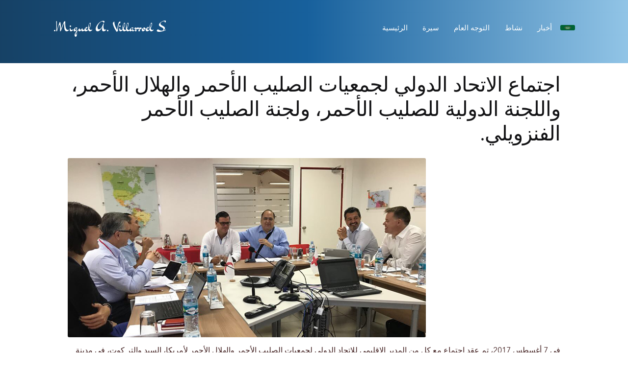

--- FILE ---
content_type: text/html; charset=UTF-8
request_url: https://miguelvillarroel.com/ar/%D8%A7%D9%84%D8%B5%D9%84%D9%8A%D8%A8-%D8%A7%D9%84%D8%A3%D8%AD%D9%85%D8%B1-%D8%A7%D9%84%D8%AF%D9%88%D9%84%D9%8A/meeting-crv-cicr-ficr-3/
body_size: 19189
content:
<!DOCTYPE html>
<html lang="ar">
<head>
<meta charset="UTF-8">
<meta name="viewport" content="width=device-width, initial-scale=1, maximum-scale=1.0, user-scalable=no">
<link rel="profile" href="https://gmpg.org/xfn/11">
<link rel="pingback" href="https://miguelvillarroel.com/xmlrpc.php">
<link href="https://fonts.googleapis.com/css?family=Dr+Sugiyama" rel="stylesheet">
<meta name='robots' content='index, follow, max-image-preview:large, max-snippet:-1, max-video-preview:-1' />
	<style>img:is([sizes="auto" i], [sizes^="auto," i]) { contain-intrinsic-size: 3000px 1500px }</style>
	<link rel="alternate" href="https://miguelvillarroel.com/es/cruz-roja-internacional/reunion-crv-cicr-ficr/" hreflang="es" />
<link rel="alternate" href="https://miguelvillarroel.com/en/international-red-cross/meeting-crv-cicr-ficr/" hreflang="en" />
<link rel="alternate" href="https://miguelvillarroel.com/ru/%d0%bc%d0%b5%d0%b6%d0%b4%d1%83%d0%bd%d0%b0%d1%80%d0%be%d0%b4%d0%bd%d1%8b%d0%b9-%d0%ba%d1%80%d0%b0%d1%81%d0%bd%d1%8b%d0%b9-%d0%ba%d1%80%d0%b5%d1%81%d1%82/meeting-crv-cicr-ficr-2/" hreflang="ru" />
<link rel="alternate" href="https://miguelvillarroel.com/fr/internationale-croix-rouge/reunion-avec-la-crv-cicr-et-ficr/" hreflang="fr" />
<link rel="alternate" href="https://miguelvillarroel.com/ar/%d8%a7%d9%84%d8%b5%d9%84%d9%8a%d8%a8-%d8%a7%d9%84%d8%a3%d8%ad%d9%85%d8%b1-%d8%a7%d9%84%d8%af%d9%88%d9%84%d9%8a/meeting-crv-cicr-ficr-3/" hreflang="ar" />

	<!-- This site is optimized with the Yoast SEO plugin v25.8 - https://yoast.com/wordpress/plugins/seo/ -->
	<title>اجتماع الاتحاد الدولي لجمعيات الصليب الأحمر والهلال الأحمر، واللجنة الدولية للصليب الأحمر، ولجنة الصليب الأحمر الفنزويلي. - Miguel A. Villarroel S.</title>
	<link rel="canonical" href="https://miguelvillarroel.com/ar/الصليب-الأحمر-الدولي/meeting-crv-cicr-ficr-3/" />
	<meta property="og:locale" content="ar_AR" />
	<meta property="og:locale:alternate" content="es_ES" />
	<meta property="og:locale:alternate" content="en_US" />
	<meta property="og:locale:alternate" content="ru_RU" />
	<meta property="og:locale:alternate" content="fr_FR" />
	<meta property="og:type" content="article" />
	<meta property="og:title" content="اجتماع الاتحاد الدولي لجمعيات الصليب الأحمر والهلال الأحمر، واللجنة الدولية للصليب الأحمر، ولجنة الصليب الأحمر الفنزويلي. - Miguel A. Villarroel S." />
	<meta property="og:description" content="في 7 أغسطس 2017، تم عقد اجتماع مع كل من المدير الإقليمي للاتحاد الدولي لجمعيات الصليب الأحمر والهلال الأحمر لأمريكا، السيد والتر كوت، في مدينة بنما، بنما، والسيد ستيفان ساكاليان، والدكتور ماريو فيلارويل، رئيس الصليب الأحمر الفنزويلي، والدكتور ميغيل فيلارويل، نائب رئيس الصليب الأحمر الفنزويلي، وغيرهم من المندوبين الممثلين لهذه اللجان. ويندرج هذا الاجتماع ضمن [&hellip;]" />
	<meta property="og:url" content="https://miguelvillarroel.com/ar/الصليب-الأحمر-الدولي/meeting-crv-cicr-ficr-3/" />
	<meta property="og:site_name" content="Miguel A. Villarroel S." />
	<meta property="article:published_time" content="2017-08-07T12:03:02+00:00" />
	<meta property="article:modified_time" content="2017-10-16T21:11:46+00:00" />
	<meta property="og:image" content="https://miguelvillarroel.com/wp-content/uploads/2017/08/Reunion-CICR-FICR-CRV.jpg" />
	<meta property="og:image:width" content="730" />
	<meta property="og:image:height" content="366" />
	<meta property="og:image:type" content="image/jpeg" />
	<meta name="author" content="webmastwer" />
	<meta name="twitter:card" content="summary_large_image" />
	<meta name="twitter:label1" content="كُتب بواسطة" />
	<meta name="twitter:data1" content="webmastwer" />
	<script type="application/ld+json" class="yoast-schema-graph">{"@context":"https://schema.org","@graph":[{"@type":"Article","@id":"https://miguelvillarroel.com/ar/%d8%a7%d9%84%d8%b5%d9%84%d9%8a%d8%a8-%d8%a7%d9%84%d8%a3%d8%ad%d9%85%d8%b1-%d8%a7%d9%84%d8%af%d9%88%d9%84%d9%8a/meeting-crv-cicr-ficr-3/#article","isPartOf":{"@id":"https://miguelvillarroel.com/ar/%d8%a7%d9%84%d8%b5%d9%84%d9%8a%d8%a8-%d8%a7%d9%84%d8%a3%d8%ad%d9%85%d8%b1-%d8%a7%d9%84%d8%af%d9%88%d9%84%d9%8a/meeting-crv-cicr-ficr-3/"},"author":{"name":"webmastwer","@id":"https://miguelvillarroel.com/ar/home-ar/#/schema/person/b6f0fc35502360b65c50aa86fa9c7f78"},"headline":"اجتماع الاتحاد الدولي لجمعيات الصليب الأحمر والهلال الأحمر، واللجنة الدولية للصليب الأحمر، ولجنة الصليب الأحمر الفنزويلي.","datePublished":"2017-08-07T12:03:02+00:00","dateModified":"2017-10-16T21:11:46+00:00","mainEntityOfPage":{"@id":"https://miguelvillarroel.com/ar/%d8%a7%d9%84%d8%b5%d9%84%d9%8a%d8%a8-%d8%a7%d9%84%d8%a3%d8%ad%d9%85%d8%b1-%d8%a7%d9%84%d8%af%d9%88%d9%84%d9%8a/meeting-crv-cicr-ficr-3/"},"wordCount":0,"commentCount":0,"publisher":{"@id":"https://miguelvillarroel.com/ar/home-ar/#/schema/person/f876b8487d18e46a042c8d8bb64a5ab5"},"image":{"@id":"https://miguelvillarroel.com/ar/%d8%a7%d9%84%d8%b5%d9%84%d9%8a%d8%a8-%d8%a7%d9%84%d8%a3%d8%ad%d9%85%d8%b1-%d8%a7%d9%84%d8%af%d9%88%d9%84%d9%8a/meeting-crv-cicr-ficr-3/#primaryimage"},"thumbnailUrl":"https://miguelvillarroel.com/wp-content/uploads/2017/08/Reunion-CICR-FICR-CRV.jpg","articleSection":["الصليب الأحمر الدولي"],"inLanguage":"ar","potentialAction":[{"@type":"CommentAction","name":"Comment","target":["https://miguelvillarroel.com/ar/%d8%a7%d9%84%d8%b5%d9%84%d9%8a%d8%a8-%d8%a7%d9%84%d8%a3%d8%ad%d9%85%d8%b1-%d8%a7%d9%84%d8%af%d9%88%d9%84%d9%8a/meeting-crv-cicr-ficr-3/#respond"]}]},{"@type":"WebPage","@id":"https://miguelvillarroel.com/ar/%d8%a7%d9%84%d8%b5%d9%84%d9%8a%d8%a8-%d8%a7%d9%84%d8%a3%d8%ad%d9%85%d8%b1-%d8%a7%d9%84%d8%af%d9%88%d9%84%d9%8a/meeting-crv-cicr-ficr-3/","url":"https://miguelvillarroel.com/ar/%d8%a7%d9%84%d8%b5%d9%84%d9%8a%d8%a8-%d8%a7%d9%84%d8%a3%d8%ad%d9%85%d8%b1-%d8%a7%d9%84%d8%af%d9%88%d9%84%d9%8a/meeting-crv-cicr-ficr-3/","name":"اجتماع الاتحاد الدولي لجمعيات الصليب الأحمر والهلال الأحمر، واللجنة الدولية للصليب الأحمر، ولجنة الصليب الأحمر الفنزويلي. - Miguel A. Villarroel S.","isPartOf":{"@id":"https://miguelvillarroel.com/ar/home-ar/#website"},"primaryImageOfPage":{"@id":"https://miguelvillarroel.com/ar/%d8%a7%d9%84%d8%b5%d9%84%d9%8a%d8%a8-%d8%a7%d9%84%d8%a3%d8%ad%d9%85%d8%b1-%d8%a7%d9%84%d8%af%d9%88%d9%84%d9%8a/meeting-crv-cicr-ficr-3/#primaryimage"},"image":{"@id":"https://miguelvillarroel.com/ar/%d8%a7%d9%84%d8%b5%d9%84%d9%8a%d8%a8-%d8%a7%d9%84%d8%a3%d8%ad%d9%85%d8%b1-%d8%a7%d9%84%d8%af%d9%88%d9%84%d9%8a/meeting-crv-cicr-ficr-3/#primaryimage"},"thumbnailUrl":"https://miguelvillarroel.com/wp-content/uploads/2017/08/Reunion-CICR-FICR-CRV.jpg","datePublished":"2017-08-07T12:03:02+00:00","dateModified":"2017-10-16T21:11:46+00:00","breadcrumb":{"@id":"https://miguelvillarroel.com/ar/%d8%a7%d9%84%d8%b5%d9%84%d9%8a%d8%a8-%d8%a7%d9%84%d8%a3%d8%ad%d9%85%d8%b1-%d8%a7%d9%84%d8%af%d9%88%d9%84%d9%8a/meeting-crv-cicr-ficr-3/#breadcrumb"},"inLanguage":"ar","potentialAction":[{"@type":"ReadAction","target":["https://miguelvillarroel.com/ar/%d8%a7%d9%84%d8%b5%d9%84%d9%8a%d8%a8-%d8%a7%d9%84%d8%a3%d8%ad%d9%85%d8%b1-%d8%a7%d9%84%d8%af%d9%88%d9%84%d9%8a/meeting-crv-cicr-ficr-3/"]}]},{"@type":"ImageObject","inLanguage":"ar","@id":"https://miguelvillarroel.com/ar/%d8%a7%d9%84%d8%b5%d9%84%d9%8a%d8%a8-%d8%a7%d9%84%d8%a3%d8%ad%d9%85%d8%b1-%d8%a7%d9%84%d8%af%d9%88%d9%84%d9%8a/meeting-crv-cicr-ficr-3/#primaryimage","url":"https://miguelvillarroel.com/wp-content/uploads/2017/08/Reunion-CICR-FICR-CRV.jpg","contentUrl":"https://miguelvillarroel.com/wp-content/uploads/2017/08/Reunion-CICR-FICR-CRV.jpg","width":730,"height":366,"caption":"Reunion-CICR-FICR-CRV"},{"@type":"BreadcrumbList","@id":"https://miguelvillarroel.com/ar/%d8%a7%d9%84%d8%b5%d9%84%d9%8a%d8%a8-%d8%a7%d9%84%d8%a3%d8%ad%d9%85%d8%b1-%d8%a7%d9%84%d8%af%d9%88%d9%84%d9%8a/meeting-crv-cicr-ficr-3/#breadcrumb","itemListElement":[{"@type":"ListItem","position":1,"name":"Portada","item":"https://miguelvillarroel.com/ar/home-ar/"},{"@type":"ListItem","position":2,"name":"اجتماع الاتحاد الدولي لجمعيات الصليب الأحمر والهلال الأحمر، واللجنة الدولية للصليب الأحمر، ولجنة الصليب الأحمر الفنزويلي."}]},{"@type":"WebSite","@id":"https://miguelvillarroel.com/ar/home-ar/#website","url":"https://miguelvillarroel.com/ar/home-ar/","name":"Miguel A. Villarroel S.","description":"","publisher":{"@id":"https://miguelvillarroel.com/ar/home-ar/#/schema/person/f876b8487d18e46a042c8d8bb64a5ab5"},"potentialAction":[{"@type":"SearchAction","target":{"@type":"EntryPoint","urlTemplate":"https://miguelvillarroel.com/ar/home-ar/?s={search_term_string}"},"query-input":{"@type":"PropertyValueSpecification","valueRequired":true,"valueName":"search_term_string"}}],"inLanguage":"ar"},{"@type":["Person","Organization"],"@id":"https://miguelvillarroel.com/ar/home-ar/#/schema/person/f876b8487d18e46a042c8d8bb64a5ab5","name":"Miguel Villarroel","image":{"@type":"ImageObject","inLanguage":"ar","@id":"https://miguelvillarroel.com/ar/home-ar/#/schema/person/image/","url":"https://secure.gravatar.com/avatar/022322bdaddca3d458d29b6c81d96c1a54412fdb7928be0f22286d4f0bd3079b?s=96&d=mm&r=g","contentUrl":"https://secure.gravatar.com/avatar/022322bdaddca3d458d29b6c81d96c1a54412fdb7928be0f22286d4f0bd3079b?s=96&d=mm&r=g","caption":"Miguel Villarroel"},"logo":{"@id":"https://miguelvillarroel.com/ar/home-ar/#/schema/person/image/"}},{"@type":"Person","@id":"https://miguelvillarroel.com/ar/home-ar/#/schema/person/b6f0fc35502360b65c50aa86fa9c7f78","name":"webmastwer","image":{"@type":"ImageObject","inLanguage":"ar","@id":"https://miguelvillarroel.com/ar/home-ar/#/schema/person/image/","url":"https://secure.gravatar.com/avatar/57285da54df5a8a81cc7a61d7eb687a55043682ed07b12b752327d1d04599371?s=96&d=mm&r=g","contentUrl":"https://secure.gravatar.com/avatar/57285da54df5a8a81cc7a61d7eb687a55043682ed07b12b752327d1d04599371?s=96&d=mm&r=g","caption":"webmastwer"},"url":"https://miguelvillarroel.com/ar/author/admin/"}]}</script>
	<!-- / Yoast SEO plugin. -->


<link rel='dns-prefetch' href='//fonts.googleapis.com' />
<link rel="alternate" type="application/rss+xml" title="Miguel A. Villarroel S. &laquo; الخلاصة" href="https://miguelvillarroel.com/ar/feed/" />
<link rel="alternate" type="application/rss+xml" title="Miguel A. Villarroel S. &laquo; خلاصة التعليقات" href="https://miguelvillarroel.com/ar/comments/feed/" />
<link rel="alternate" type="application/rss+xml" title="Miguel A. Villarroel S. &laquo; اجتماع الاتحاد الدولي لجمعيات الصليب الأحمر والهلال الأحمر، واللجنة الدولية للصليب الأحمر، ولجنة الصليب الأحمر الفنزويلي. خلاصة التعليقات" href="https://miguelvillarroel.com/ar/%d8%a7%d9%84%d8%b5%d9%84%d9%8a%d8%a8-%d8%a7%d9%84%d8%a3%d8%ad%d9%85%d8%b1-%d8%a7%d9%84%d8%af%d9%88%d9%84%d9%8a/meeting-crv-cicr-ficr-3/feed/" />
		<!-- This site uses the Google Analytics by MonsterInsights plugin v9.7.0 - Using Analytics tracking - https://www.monsterinsights.com/ -->
		<!-- Note: MonsterInsights is not currently configured on this site. The site owner needs to authenticate with Google Analytics in the MonsterInsights settings panel. -->
					<!-- No tracking code set -->
				<!-- / Google Analytics by MonsterInsights -->
		<script>
window._wpemojiSettings = {"baseUrl":"https:\/\/s.w.org\/images\/core\/emoji\/16.0.1\/72x72\/","ext":".png","svgUrl":"https:\/\/s.w.org\/images\/core\/emoji\/16.0.1\/svg\/","svgExt":".svg","source":{"concatemoji":"https:\/\/miguelvillarroel.com\/wp-includes\/js\/wp-emoji-release.min.js?ver=6.8.3"}};
/*! This file is auto-generated */
!function(s,n){var o,i,e;function c(e){try{var t={supportTests:e,timestamp:(new Date).valueOf()};sessionStorage.setItem(o,JSON.stringify(t))}catch(e){}}function p(e,t,n){e.clearRect(0,0,e.canvas.width,e.canvas.height),e.fillText(t,0,0);var t=new Uint32Array(e.getImageData(0,0,e.canvas.width,e.canvas.height).data),a=(e.clearRect(0,0,e.canvas.width,e.canvas.height),e.fillText(n,0,0),new Uint32Array(e.getImageData(0,0,e.canvas.width,e.canvas.height).data));return t.every(function(e,t){return e===a[t]})}function u(e,t){e.clearRect(0,0,e.canvas.width,e.canvas.height),e.fillText(t,0,0);for(var n=e.getImageData(16,16,1,1),a=0;a<n.data.length;a++)if(0!==n.data[a])return!1;return!0}function f(e,t,n,a){switch(t){case"flag":return n(e,"\ud83c\udff3\ufe0f\u200d\u26a7\ufe0f","\ud83c\udff3\ufe0f\u200b\u26a7\ufe0f")?!1:!n(e,"\ud83c\udde8\ud83c\uddf6","\ud83c\udde8\u200b\ud83c\uddf6")&&!n(e,"\ud83c\udff4\udb40\udc67\udb40\udc62\udb40\udc65\udb40\udc6e\udb40\udc67\udb40\udc7f","\ud83c\udff4\u200b\udb40\udc67\u200b\udb40\udc62\u200b\udb40\udc65\u200b\udb40\udc6e\u200b\udb40\udc67\u200b\udb40\udc7f");case"emoji":return!a(e,"\ud83e\udedf")}return!1}function g(e,t,n,a){var r="undefined"!=typeof WorkerGlobalScope&&self instanceof WorkerGlobalScope?new OffscreenCanvas(300,150):s.createElement("canvas"),o=r.getContext("2d",{willReadFrequently:!0}),i=(o.textBaseline="top",o.font="600 32px Arial",{});return e.forEach(function(e){i[e]=t(o,e,n,a)}),i}function t(e){var t=s.createElement("script");t.src=e,t.defer=!0,s.head.appendChild(t)}"undefined"!=typeof Promise&&(o="wpEmojiSettingsSupports",i=["flag","emoji"],n.supports={everything:!0,everythingExceptFlag:!0},e=new Promise(function(e){s.addEventListener("DOMContentLoaded",e,{once:!0})}),new Promise(function(t){var n=function(){try{var e=JSON.parse(sessionStorage.getItem(o));if("object"==typeof e&&"number"==typeof e.timestamp&&(new Date).valueOf()<e.timestamp+604800&&"object"==typeof e.supportTests)return e.supportTests}catch(e){}return null}();if(!n){if("undefined"!=typeof Worker&&"undefined"!=typeof OffscreenCanvas&&"undefined"!=typeof URL&&URL.createObjectURL&&"undefined"!=typeof Blob)try{var e="postMessage("+g.toString()+"("+[JSON.stringify(i),f.toString(),p.toString(),u.toString()].join(",")+"));",a=new Blob([e],{type:"text/javascript"}),r=new Worker(URL.createObjectURL(a),{name:"wpTestEmojiSupports"});return void(r.onmessage=function(e){c(n=e.data),r.terminate(),t(n)})}catch(e){}c(n=g(i,f,p,u))}t(n)}).then(function(e){for(var t in e)n.supports[t]=e[t],n.supports.everything=n.supports.everything&&n.supports[t],"flag"!==t&&(n.supports.everythingExceptFlag=n.supports.everythingExceptFlag&&n.supports[t]);n.supports.everythingExceptFlag=n.supports.everythingExceptFlag&&!n.supports.flag,n.DOMReady=!1,n.readyCallback=function(){n.DOMReady=!0}}).then(function(){return e}).then(function(){var e;n.supports.everything||(n.readyCallback(),(e=n.source||{}).concatemoji?t(e.concatemoji):e.wpemoji&&e.twemoji&&(t(e.twemoji),t(e.wpemoji)))}))}((window,document),window._wpemojiSettings);
</script>
<link rel='stylesheet' id='hugeit-lightbox-css-css' href='https://miguelvillarroel.com/wp-content/plugins/lightbox/css/frontend/lightbox.css?ver=6.8.3' media='all' />
<style id='wp-emoji-styles-inline-css'>

	img.wp-smiley, img.emoji {
		display: inline !important;
		border: none !important;
		box-shadow: none !important;
		height: 1em !important;
		width: 1em !important;
		margin: 0 0.07em !important;
		vertical-align: -0.1em !important;
		background: none !important;
		padding: 0 !important;
	}
</style>
<link rel='stylesheet' id='wp-block-library-css' href='https://miguelvillarroel.com/wp-includes/css/dist/block-library/style.min.css?ver=6.8.3' media='all' />
<style id='wp-block-library-theme-inline-css'>
.wp-block-audio :where(figcaption){color:#555;font-size:13px;text-align:center}.is-dark-theme .wp-block-audio :where(figcaption){color:#ffffffa6}.wp-block-audio{margin:0 0 1em}.wp-block-code{border:1px solid #ccc;border-radius:4px;font-family:Menlo,Consolas,monaco,monospace;padding:.8em 1em}.wp-block-embed :where(figcaption){color:#555;font-size:13px;text-align:center}.is-dark-theme .wp-block-embed :where(figcaption){color:#ffffffa6}.wp-block-embed{margin:0 0 1em}.blocks-gallery-caption{color:#555;font-size:13px;text-align:center}.is-dark-theme .blocks-gallery-caption{color:#ffffffa6}:root :where(.wp-block-image figcaption){color:#555;font-size:13px;text-align:center}.is-dark-theme :root :where(.wp-block-image figcaption){color:#ffffffa6}.wp-block-image{margin:0 0 1em}.wp-block-pullquote{border-bottom:4px solid;border-top:4px solid;color:currentColor;margin-bottom:1.75em}.wp-block-pullquote cite,.wp-block-pullquote footer,.wp-block-pullquote__citation{color:currentColor;font-size:.8125em;font-style:normal;text-transform:uppercase}.wp-block-quote{border-left:.25em solid;margin:0 0 1.75em;padding-left:1em}.wp-block-quote cite,.wp-block-quote footer{color:currentColor;font-size:.8125em;font-style:normal;position:relative}.wp-block-quote:where(.has-text-align-right){border-left:none;border-right:.25em solid;padding-left:0;padding-right:1em}.wp-block-quote:where(.has-text-align-center){border:none;padding-left:0}.wp-block-quote.is-large,.wp-block-quote.is-style-large,.wp-block-quote:where(.is-style-plain){border:none}.wp-block-search .wp-block-search__label{font-weight:700}.wp-block-search__button{border:1px solid #ccc;padding:.375em .625em}:where(.wp-block-group.has-background){padding:1.25em 2.375em}.wp-block-separator.has-css-opacity{opacity:.4}.wp-block-separator{border:none;border-bottom:2px solid;margin-left:auto;margin-right:auto}.wp-block-separator.has-alpha-channel-opacity{opacity:1}.wp-block-separator:not(.is-style-wide):not(.is-style-dots){width:100px}.wp-block-separator.has-background:not(.is-style-dots){border-bottom:none;height:1px}.wp-block-separator.has-background:not(.is-style-wide):not(.is-style-dots){height:2px}.wp-block-table{margin:0 0 1em}.wp-block-table td,.wp-block-table th{word-break:normal}.wp-block-table :where(figcaption){color:#555;font-size:13px;text-align:center}.is-dark-theme .wp-block-table :where(figcaption){color:#ffffffa6}.wp-block-video :where(figcaption){color:#555;font-size:13px;text-align:center}.is-dark-theme .wp-block-video :where(figcaption){color:#ffffffa6}.wp-block-video{margin:0 0 1em}:root :where(.wp-block-template-part.has-background){margin-bottom:0;margin-top:0;padding:1.25em 2.375em}
</style>
<style id='classic-theme-styles-inline-css'>
/*! This file is auto-generated */
.wp-block-button__link{color:#fff;background-color:#32373c;border-radius:9999px;box-shadow:none;text-decoration:none;padding:calc(.667em + 2px) calc(1.333em + 2px);font-size:1.125em}.wp-block-file__button{background:#32373c;color:#fff;text-decoration:none}
</style>
<link rel='stylesheet' id='storefront-gutenberg-blocks-css' href='https://miguelvillarroel.com/wp-content/themes/storefront/assets/css/base/gutenberg-blocks.css?ver=4.6.1' media='all' />
<style id='storefront-gutenberg-blocks-inline-css'>

				.wp-block-button__link:not(.has-text-color) {
					color: #333333;
				}

				.wp-block-button__link:not(.has-text-color):hover,
				.wp-block-button__link:not(.has-text-color):focus,
				.wp-block-button__link:not(.has-text-color):active {
					color: #333333;
				}

				.wp-block-button__link:not(.has-background) {
					background-color: #eeeeee;
				}

				.wp-block-button__link:not(.has-background):hover,
				.wp-block-button__link:not(.has-background):focus,
				.wp-block-button__link:not(.has-background):active {
					border-color: #d5d5d5;
					background-color: #d5d5d5;
				}

				.wc-block-grid__products .wc-block-grid__product .wp-block-button__link {
					background-color: #eeeeee;
					border-color: #eeeeee;
					color: #333333;
				}

				.wp-block-quote footer,
				.wp-block-quote cite,
				.wp-block-quote__citation {
					color: #6d6d6d;
				}

				.wp-block-pullquote cite,
				.wp-block-pullquote footer,
				.wp-block-pullquote__citation {
					color: #6d6d6d;
				}

				.wp-block-image figcaption {
					color: #6d6d6d;
				}

				.wp-block-separator.is-style-dots::before {
					color: #333333;
				}

				.wp-block-file a.wp-block-file__button {
					color: #333333;
					background-color: #eeeeee;
					border-color: #eeeeee;
				}

				.wp-block-file a.wp-block-file__button:hover,
				.wp-block-file a.wp-block-file__button:focus,
				.wp-block-file a.wp-block-file__button:active {
					color: #333333;
					background-color: #d5d5d5;
				}

				.wp-block-code,
				.wp-block-preformatted pre {
					color: #6d6d6d;
				}

				.wp-block-table:not( .has-background ):not( .is-style-stripes ) tbody tr:nth-child(2n) td {
					background-color: #fdfdfd;
				}

				.wp-block-cover .wp-block-cover__inner-container h1:not(.has-text-color),
				.wp-block-cover .wp-block-cover__inner-container h2:not(.has-text-color),
				.wp-block-cover .wp-block-cover__inner-container h3:not(.has-text-color),
				.wp-block-cover .wp-block-cover__inner-container h4:not(.has-text-color),
				.wp-block-cover .wp-block-cover__inner-container h5:not(.has-text-color),
				.wp-block-cover .wp-block-cover__inner-container h6:not(.has-text-color) {
					color: #000000;
				}

				.wc-block-components-price-slider__range-input-progress,
				.rtl .wc-block-components-price-slider__range-input-progress {
					--range-color: #7f54b3;
				}

				/* Target only IE11 */
				@media all and (-ms-high-contrast: none), (-ms-high-contrast: active) {
					.wc-block-components-price-slider__range-input-progress {
						background: #7f54b3;
					}
				}

				.wc-block-components-button:not(.is-link) {
					background-color: ;
					color: #ffffff;
				}

				.wc-block-components-button:not(.is-link):hover,
				.wc-block-components-button:not(.is-link):focus,
				.wc-block-components-button:not(.is-link):active {
					background-color: #000000;
					color: #ffffff;
				}

				.wc-block-components-button:not(.is-link):disabled {
					background-color: ;
					color: #ffffff;
				}

				.wc-block-cart__submit-container {
					background-color: #ffffff;
				}

				.wc-block-cart__submit-container::before {
					color: rgba(220,220,220,0.5);
				}

				.wc-block-components-order-summary-item__quantity {
					background-color: #ffffff;
					border-color: #6d6d6d;
					box-shadow: 0 0 0 2px #ffffff;
					color: #6d6d6d;
				}
			
</style>
<style id='global-styles-inline-css'>
:root{--wp--preset--aspect-ratio--square: 1;--wp--preset--aspect-ratio--4-3: 4/3;--wp--preset--aspect-ratio--3-4: 3/4;--wp--preset--aspect-ratio--3-2: 3/2;--wp--preset--aspect-ratio--2-3: 2/3;--wp--preset--aspect-ratio--16-9: 16/9;--wp--preset--aspect-ratio--9-16: 9/16;--wp--preset--color--black: #000000;--wp--preset--color--cyan-bluish-gray: #abb8c3;--wp--preset--color--white: #ffffff;--wp--preset--color--pale-pink: #f78da7;--wp--preset--color--vivid-red: #cf2e2e;--wp--preset--color--luminous-vivid-orange: #ff6900;--wp--preset--color--luminous-vivid-amber: #fcb900;--wp--preset--color--light-green-cyan: #7bdcb5;--wp--preset--color--vivid-green-cyan: #00d084;--wp--preset--color--pale-cyan-blue: #8ed1fc;--wp--preset--color--vivid-cyan-blue: #0693e3;--wp--preset--color--vivid-purple: #9b51e0;--wp--preset--gradient--vivid-cyan-blue-to-vivid-purple: linear-gradient(135deg,rgba(6,147,227,1) 0%,rgb(155,81,224) 100%);--wp--preset--gradient--light-green-cyan-to-vivid-green-cyan: linear-gradient(135deg,rgb(122,220,180) 0%,rgb(0,208,130) 100%);--wp--preset--gradient--luminous-vivid-amber-to-luminous-vivid-orange: linear-gradient(135deg,rgba(252,185,0,1) 0%,rgba(255,105,0,1) 100%);--wp--preset--gradient--luminous-vivid-orange-to-vivid-red: linear-gradient(135deg,rgba(255,105,0,1) 0%,rgb(207,46,46) 100%);--wp--preset--gradient--very-light-gray-to-cyan-bluish-gray: linear-gradient(135deg,rgb(238,238,238) 0%,rgb(169,184,195) 100%);--wp--preset--gradient--cool-to-warm-spectrum: linear-gradient(135deg,rgb(74,234,220) 0%,rgb(151,120,209) 20%,rgb(207,42,186) 40%,rgb(238,44,130) 60%,rgb(251,105,98) 80%,rgb(254,248,76) 100%);--wp--preset--gradient--blush-light-purple: linear-gradient(135deg,rgb(255,206,236) 0%,rgb(152,150,240) 100%);--wp--preset--gradient--blush-bordeaux: linear-gradient(135deg,rgb(254,205,165) 0%,rgb(254,45,45) 50%,rgb(107,0,62) 100%);--wp--preset--gradient--luminous-dusk: linear-gradient(135deg,rgb(255,203,112) 0%,rgb(199,81,192) 50%,rgb(65,88,208) 100%);--wp--preset--gradient--pale-ocean: linear-gradient(135deg,rgb(255,245,203) 0%,rgb(182,227,212) 50%,rgb(51,167,181) 100%);--wp--preset--gradient--electric-grass: linear-gradient(135deg,rgb(202,248,128) 0%,rgb(113,206,126) 100%);--wp--preset--gradient--midnight: linear-gradient(135deg,rgb(2,3,129) 0%,rgb(40,116,252) 100%);--wp--preset--font-size--small: 14px;--wp--preset--font-size--medium: 23px;--wp--preset--font-size--large: 26px;--wp--preset--font-size--x-large: 42px;--wp--preset--font-size--normal: 16px;--wp--preset--font-size--huge: 37px;--wp--preset--spacing--20: 0.44rem;--wp--preset--spacing--30: 0.67rem;--wp--preset--spacing--40: 1rem;--wp--preset--spacing--50: 1.5rem;--wp--preset--spacing--60: 2.25rem;--wp--preset--spacing--70: 3.38rem;--wp--preset--spacing--80: 5.06rem;--wp--preset--shadow--natural: 6px 6px 9px rgba(0, 0, 0, 0.2);--wp--preset--shadow--deep: 12px 12px 50px rgba(0, 0, 0, 0.4);--wp--preset--shadow--sharp: 6px 6px 0px rgba(0, 0, 0, 0.2);--wp--preset--shadow--outlined: 6px 6px 0px -3px rgba(255, 255, 255, 1), 6px 6px rgba(0, 0, 0, 1);--wp--preset--shadow--crisp: 6px 6px 0px rgba(0, 0, 0, 1);}:root :where(.is-layout-flow) > :first-child{margin-block-start: 0;}:root :where(.is-layout-flow) > :last-child{margin-block-end: 0;}:root :where(.is-layout-flow) > *{margin-block-start: 24px;margin-block-end: 0;}:root :where(.is-layout-constrained) > :first-child{margin-block-start: 0;}:root :where(.is-layout-constrained) > :last-child{margin-block-end: 0;}:root :where(.is-layout-constrained) > *{margin-block-start: 24px;margin-block-end: 0;}:root :where(.is-layout-flex){gap: 24px;}:root :where(.is-layout-grid){gap: 24px;}body .is-layout-flex{display: flex;}.is-layout-flex{flex-wrap: wrap;align-items: center;}.is-layout-flex > :is(*, div){margin: 0;}body .is-layout-grid{display: grid;}.is-layout-grid > :is(*, div){margin: 0;}.has-black-color{color: var(--wp--preset--color--black) !important;}.has-cyan-bluish-gray-color{color: var(--wp--preset--color--cyan-bluish-gray) !important;}.has-white-color{color: var(--wp--preset--color--white) !important;}.has-pale-pink-color{color: var(--wp--preset--color--pale-pink) !important;}.has-vivid-red-color{color: var(--wp--preset--color--vivid-red) !important;}.has-luminous-vivid-orange-color{color: var(--wp--preset--color--luminous-vivid-orange) !important;}.has-luminous-vivid-amber-color{color: var(--wp--preset--color--luminous-vivid-amber) !important;}.has-light-green-cyan-color{color: var(--wp--preset--color--light-green-cyan) !important;}.has-vivid-green-cyan-color{color: var(--wp--preset--color--vivid-green-cyan) !important;}.has-pale-cyan-blue-color{color: var(--wp--preset--color--pale-cyan-blue) !important;}.has-vivid-cyan-blue-color{color: var(--wp--preset--color--vivid-cyan-blue) !important;}.has-vivid-purple-color{color: var(--wp--preset--color--vivid-purple) !important;}.has-black-background-color{background-color: var(--wp--preset--color--black) !important;}.has-cyan-bluish-gray-background-color{background-color: var(--wp--preset--color--cyan-bluish-gray) !important;}.has-white-background-color{background-color: var(--wp--preset--color--white) !important;}.has-pale-pink-background-color{background-color: var(--wp--preset--color--pale-pink) !important;}.has-vivid-red-background-color{background-color: var(--wp--preset--color--vivid-red) !important;}.has-luminous-vivid-orange-background-color{background-color: var(--wp--preset--color--luminous-vivid-orange) !important;}.has-luminous-vivid-amber-background-color{background-color: var(--wp--preset--color--luminous-vivid-amber) !important;}.has-light-green-cyan-background-color{background-color: var(--wp--preset--color--light-green-cyan) !important;}.has-vivid-green-cyan-background-color{background-color: var(--wp--preset--color--vivid-green-cyan) !important;}.has-pale-cyan-blue-background-color{background-color: var(--wp--preset--color--pale-cyan-blue) !important;}.has-vivid-cyan-blue-background-color{background-color: var(--wp--preset--color--vivid-cyan-blue) !important;}.has-vivid-purple-background-color{background-color: var(--wp--preset--color--vivid-purple) !important;}.has-black-border-color{border-color: var(--wp--preset--color--black) !important;}.has-cyan-bluish-gray-border-color{border-color: var(--wp--preset--color--cyan-bluish-gray) !important;}.has-white-border-color{border-color: var(--wp--preset--color--white) !important;}.has-pale-pink-border-color{border-color: var(--wp--preset--color--pale-pink) !important;}.has-vivid-red-border-color{border-color: var(--wp--preset--color--vivid-red) !important;}.has-luminous-vivid-orange-border-color{border-color: var(--wp--preset--color--luminous-vivid-orange) !important;}.has-luminous-vivid-amber-border-color{border-color: var(--wp--preset--color--luminous-vivid-amber) !important;}.has-light-green-cyan-border-color{border-color: var(--wp--preset--color--light-green-cyan) !important;}.has-vivid-green-cyan-border-color{border-color: var(--wp--preset--color--vivid-green-cyan) !important;}.has-pale-cyan-blue-border-color{border-color: var(--wp--preset--color--pale-cyan-blue) !important;}.has-vivid-cyan-blue-border-color{border-color: var(--wp--preset--color--vivid-cyan-blue) !important;}.has-vivid-purple-border-color{border-color: var(--wp--preset--color--vivid-purple) !important;}.has-vivid-cyan-blue-to-vivid-purple-gradient-background{background: var(--wp--preset--gradient--vivid-cyan-blue-to-vivid-purple) !important;}.has-light-green-cyan-to-vivid-green-cyan-gradient-background{background: var(--wp--preset--gradient--light-green-cyan-to-vivid-green-cyan) !important;}.has-luminous-vivid-amber-to-luminous-vivid-orange-gradient-background{background: var(--wp--preset--gradient--luminous-vivid-amber-to-luminous-vivid-orange) !important;}.has-luminous-vivid-orange-to-vivid-red-gradient-background{background: var(--wp--preset--gradient--luminous-vivid-orange-to-vivid-red) !important;}.has-very-light-gray-to-cyan-bluish-gray-gradient-background{background: var(--wp--preset--gradient--very-light-gray-to-cyan-bluish-gray) !important;}.has-cool-to-warm-spectrum-gradient-background{background: var(--wp--preset--gradient--cool-to-warm-spectrum) !important;}.has-blush-light-purple-gradient-background{background: var(--wp--preset--gradient--blush-light-purple) !important;}.has-blush-bordeaux-gradient-background{background: var(--wp--preset--gradient--blush-bordeaux) !important;}.has-luminous-dusk-gradient-background{background: var(--wp--preset--gradient--luminous-dusk) !important;}.has-pale-ocean-gradient-background{background: var(--wp--preset--gradient--pale-ocean) !important;}.has-electric-grass-gradient-background{background: var(--wp--preset--gradient--electric-grass) !important;}.has-midnight-gradient-background{background: var(--wp--preset--gradient--midnight) !important;}.has-small-font-size{font-size: var(--wp--preset--font-size--small) !important;}.has-medium-font-size{font-size: var(--wp--preset--font-size--medium) !important;}.has-large-font-size{font-size: var(--wp--preset--font-size--large) !important;}.has-x-large-font-size{font-size: var(--wp--preset--font-size--x-large) !important;}
:root :where(.wp-block-pullquote){font-size: 1.5em;line-height: 1.6;}
</style>
<link rel='stylesheet' id='contact-form-7-css' href='https://miguelvillarroel.com/wp-content/plugins/contact-form-7/includes/css/styles.css?ver=6.1.1' media='all' />
<link rel='stylesheet' id='s_pdf_styles-css' href='https://miguelvillarroel.com/wp-content/plugins/simple-pdf-viewer/css/style.css?ver=6.8.3' media='all' />
<link rel='stylesheet' id='wpsm_tabs_r-font-awesome-front-css' href='https://miguelvillarroel.com/wp-content/plugins/tabs-responsive/assets/css/font-awesome/css/font-awesome.min.css?ver=6.8.3' media='all' />
<link rel='stylesheet' id='wpsm_tabs_r_bootstrap-front-css' href='https://miguelvillarroel.com/wp-content/plugins/tabs-responsive/assets/css/bootstrap-front.css?ver=6.8.3' media='all' />
<link rel='stylesheet' id='wpsm_tabs_r_animate-css' href='https://miguelvillarroel.com/wp-content/plugins/tabs-responsive/assets/css/animate.css?ver=6.8.3' media='all' />
<link rel='stylesheet' id='wpos-slick-style-css' href='https://miguelvillarroel.com/wp-content/plugins/wp-logo-showcase-responsive-slider-slider/assets/css/slick.css?ver=3.8.4' media='all' />
<link rel='stylesheet' id='wpls-public-style-css' href='https://miguelvillarroel.com/wp-content/plugins/wp-logo-showcase-responsive-slider-slider/assets/css/wpls-public.css?ver=3.8.4' media='all' />
<link rel='stylesheet' id='search-filter-chosen-styles-css' href='https://miguelvillarroel.com/wp-content/plugins/search-filter-pro/public/assets/css/chosen.min.css?ver=1.4.3' media='all' />
<link rel='stylesheet' id='search-filter-plugin-styles-css' href='https://miguelvillarroel.com/wp-content/plugins/search-filter-pro/public/assets/css/search-filter.min.css?ver=1.4.3' media='all' />
<link rel='stylesheet' id='storefront-style-css' href='https://miguelvillarroel.com/wp-content/themes/storefront/style.css?ver=4.6.1' media='all' />
<style id='storefront-style-inline-css'>

			.main-navigation ul li a,
			.site-title a,
			ul.menu li a,
			.site-branding h1 a,
			button.menu-toggle,
			button.menu-toggle:hover,
			.handheld-navigation .dropdown-toggle {
				color: #333333;
			}

			button.menu-toggle,
			button.menu-toggle:hover {
				border-color: #333333;
			}

			.main-navigation ul li a:hover,
			.main-navigation ul li:hover > a,
			.site-title a:hover,
			.site-header ul.menu li.current-menu-item > a {
				color: #747474;
			}

			table:not( .has-background ) th {
				background-color: #f8f8f8;
			}

			table:not( .has-background ) tbody td {
				background-color: #fdfdfd;
			}

			table:not( .has-background ) tbody tr:nth-child(2n) td,
			fieldset,
			fieldset legend {
				background-color: #fbfbfb;
			}

			.site-header,
			.secondary-navigation ul ul,
			.main-navigation ul.menu > li.menu-item-has-children:after,
			.secondary-navigation ul.menu ul,
			.storefront-handheld-footer-bar,
			.storefront-handheld-footer-bar ul li > a,
			.storefront-handheld-footer-bar ul li.search .site-search,
			button.menu-toggle,
			button.menu-toggle:hover {
				background-color: #ffffff;
			}

			p.site-description,
			.site-header,
			.storefront-handheld-footer-bar {
				color: #404040;
			}

			button.menu-toggle:after,
			button.menu-toggle:before,
			button.menu-toggle span:before {
				background-color: #333333;
			}

			h1, h2, h3, h4, h5, h6, .wc-block-grid__product-title {
				color: #333333;
			}

			.widget h1 {
				border-bottom-color: #333333;
			}

			body,
			.secondary-navigation a {
				color: #6d6d6d;
			}

			.widget-area .widget a,
			.hentry .entry-header .posted-on a,
			.hentry .entry-header .post-author a,
			.hentry .entry-header .post-comments a,
			.hentry .entry-header .byline a {
				color: #727272;
			}

			a {
				color: #7f54b3;
			}

			a:focus,
			button:focus,
			.button.alt:focus,
			input:focus,
			textarea:focus,
			input[type="button"]:focus,
			input[type="reset"]:focus,
			input[type="submit"]:focus,
			input[type="email"]:focus,
			input[type="tel"]:focus,
			input[type="url"]:focus,
			input[type="password"]:focus,
			input[type="search"]:focus {
				outline-color: #7f54b3;
			}

			button, input[type="button"], input[type="reset"], input[type="submit"], .button, .widget a.button {
				background-color: #eeeeee;
				border-color: #eeeeee;
				color: #333333;
			}

			button:hover, input[type="button"]:hover, input[type="reset"]:hover, input[type="submit"]:hover, .button:hover, .widget a.button:hover {
				background-color: #d5d5d5;
				border-color: #d5d5d5;
				color: #333333;
			}

			button.alt, input[type="button"].alt, input[type="reset"].alt, input[type="submit"].alt, .button.alt, .widget-area .widget a.button.alt {
				background-color: ;
				border-color: ;
				color: #ffffff;
			}

			button.alt:hover, input[type="button"].alt:hover, input[type="reset"].alt:hover, input[type="submit"].alt:hover, .button.alt:hover, .widget-area .widget a.button.alt:hover {
				background-color: #000000;
				border-color: #000000;
				color: #ffffff;
			}

			.pagination .page-numbers li .page-numbers.current {
				background-color: #e6e6e6;
				color: #636363;
			}

			#comments .comment-list .comment-content .comment-text {
				background-color: #f8f8f8;
			}

			.site-footer {
				background-color: #f0f0f0;
				color: #6d6d6d;
			}

			.site-footer a:not(.button):not(.components-button) {
				color: #333333;
			}

			.site-footer .storefront-handheld-footer-bar a:not(.button):not(.components-button) {
				color: #333333;
			}

			.site-footer h1, .site-footer h2, .site-footer h3, .site-footer h4, .site-footer h5, .site-footer h6, .site-footer .widget .widget-title, .site-footer .widget .widgettitle {
				color: #333333;
			}

			.page-template-template-homepage.has-post-thumbnail .type-page.has-post-thumbnail .entry-title {
				color: #000000;
			}

			.page-template-template-homepage.has-post-thumbnail .type-page.has-post-thumbnail .entry-content {
				color: #000000;
			}

			@media screen and ( min-width: 768px ) {
				.secondary-navigation ul.menu a:hover {
					color: #595959;
				}

				.secondary-navigation ul.menu a {
					color: #404040;
				}

				.main-navigation ul.menu ul.sub-menu,
				.main-navigation ul.nav-menu ul.children {
					background-color: #f0f0f0;
				}

				.site-header {
					border-bottom-color: #f0f0f0;
				}
			}
</style>
<link rel='stylesheet' id='storefront-icons-css' href='https://miguelvillarroel.com/wp-content/themes/storefront/assets/css/base/icons.css?ver=4.6.1' media='all' />
<link rel='stylesheet' id='storefront-fonts-css' href='https://fonts.googleapis.com/css?family=Source+Sans+Pro%3A400%2C300%2C300italic%2C400italic%2C600%2C700%2C900&#038;subset=latin%2Clatin-ext&#038;ver=4.6.1' media='all' />
<link rel='stylesheet' id='simple-social-icons-font-css' href='https://miguelvillarroel.com/wp-content/plugins/simple-social-icons/css/style.css?ver=3.0.2' media='all' />
<link rel='stylesheet' id='storefront-child-style-css' href='https://miguelvillarroel.com/wp-content/themes/systemTheme/style.css?ver=1.0' media='all' />
<link rel='stylesheet' id='cyclone-template-style-dark-0-css' href='https://miguelvillarroel.com/wp-content/plugins/cyclone-slider-2/templates/dark/style.css?ver=3.2.0' media='all' />
<link rel='stylesheet' id='cyclone-template-style-default-0-css' href='https://miguelvillarroel.com/wp-content/plugins/cyclone-slider-2/templates/default/style.css?ver=3.2.0' media='all' />
<link rel='stylesheet' id='cyclone-template-style-standard-0-css' href='https://miguelvillarroel.com/wp-content/plugins/cyclone-slider-2/templates/standard/style.css?ver=3.2.0' media='all' />
<link rel='stylesheet' id='cyclone-template-style-thumbnails-0-css' href='https://miguelvillarroel.com/wp-content/plugins/cyclone-slider-2/templates/thumbnails/style.css?ver=3.2.0' media='all' />
<script src="https://miguelvillarroel.com/wp-includes/js/jquery/jquery.min.js?ver=3.7.1" id="jquery-core-js"></script>
<script src="https://miguelvillarroel.com/wp-includes/js/jquery/jquery-migrate.min.js?ver=3.4.1" id="jquery-migrate-js"></script>
<script src="https://miguelvillarroel.com/wp-content/plugins/lightbox/js/frontend/froogaloop2.min.js?ver=6.8.3" id="hugeit-froogaloop-js-js"></script>
<script src="https://miguelvillarroel.com/wp-content/plugins/simple-pdf-viewer/js/main.js?ver=6.8.3" id="s_pdf_scripts-js"></script>
<script src="https://miguelvillarroel.com/wp-content/plugins/responsive-menu-pro/public/js/noscroll.js" id="responsive-menu-pro-noscroll-js"></script>
<link rel="https://api.w.org/" href="https://miguelvillarroel.com/wp-json/" /><link rel="alternate" title="JSON" type="application/json" href="https://miguelvillarroel.com/wp-json/wp/v2/posts/1149" /><link rel="EditURI" type="application/rsd+xml" title="RSD" href="https://miguelvillarroel.com/xmlrpc.php?rsd" />
<meta name="generator" content="WordPress 6.8.3" />
<link rel='shortlink' href='https://miguelvillarroel.com/?p=1149' />
<link rel="alternate" title="oEmbed (JSON)" type="application/json+oembed" href="https://miguelvillarroel.com/wp-json/oembed/1.0/embed?url=https%3A%2F%2Fmiguelvillarroel.com%2Far%2F%25d8%25a7%25d9%2584%25d8%25b5%25d9%2584%25d9%258a%25d8%25a8-%25d8%25a7%25d9%2584%25d8%25a3%25d8%25ad%25d9%2585%25d8%25b1-%25d8%25a7%25d9%2584%25d8%25af%25d9%2588%25d9%2584%25d9%258a%2Fmeeting-crv-cicr-ficr-3%2F" />
<link rel="alternate" title="oEmbed (XML)" type="text/xml+oembed" href="https://miguelvillarroel.com/wp-json/oembed/1.0/embed?url=https%3A%2F%2Fmiguelvillarroel.com%2Far%2F%25d8%25a7%25d9%2584%25d8%25b5%25d9%2584%25d9%258a%25d8%25a8-%25d8%25a7%25d9%2584%25d8%25a3%25d8%25ad%25d9%2585%25d8%25b1-%25d8%25a7%25d9%2584%25d8%25af%25d9%2588%25d9%2584%25d9%258a%2Fmeeting-crv-cicr-ficr-3%2F&#038;format=xml" />
		<script>
			document.documentElement.className = document.documentElement.className.replace('no-js', 'js');
		</script>
				<style>
			.no-js img.lazyload {
				display: none;
			}

			figure.wp-block-image img.lazyloading {
				min-width: 150px;
			}

			.lazyload,
			.lazyloading {
				--smush-placeholder-width: 100px;
				--smush-placeholder-aspect-ratio: 1/1;
				width: var(--smush-placeholder-width) !important;
				aspect-ratio: var(--smush-placeholder-aspect-ratio) !important;
			}

						.lazyload, .lazyloading {
				opacity: 0;
			}

			.lazyloaded {
				opacity: 1;
				transition: opacity 400ms;
				transition-delay: 0ms;
			}

					</style>
		<style>button#responsive-menu-pro-button,#responsive-menu-pro-container{display: none;-webkit-text-size-adjust: 100%}#responsive-menu-pro-container{z-index: 99998}@media screen and (max-width:768px){#responsive-menu-pro-container{display: block;position: fixed;top: 0;bottom: 0;padding-bottom: 5px;margin-bottom: -5px;outline: 1px solid transparent;overflow-y: auto;overflow-x: hidden}#responsive-menu-pro-container .responsive-menu-pro-search-box{width: 100%;padding: 0 2%;border-radius: 2px;height: 50px;-webkit-appearance: none}#responsive-menu-pro-container.push-left,#responsive-menu-pro-container.slide-left{transform: translateX(-100%);-ms-transform: translateX(-100%);-webkit-transform: translateX(-100%);-moz-transform: translateX(-100%)}.responsive-menu-pro-open #responsive-menu-pro-container.push-left,.responsive-menu-pro-open #responsive-menu-pro-container.slide-left{transform: translateX(0);-ms-transform: translateX(0);-webkit-transform: translateX(0);-moz-transform: translateX(0)}#responsive-menu-pro-container.push-top,#responsive-menu-pro-container.slide-top{transform: translateY(-100%);-ms-transform: translateY(-100%);-webkit-transform: translateY(-100%);-moz-transform: translateY(-100%)}.responsive-menu-pro-open #responsive-menu-pro-container.push-top,.responsive-menu-pro-open #responsive-menu-pro-container.slide-top{transform: translateY(0);-ms-transform: translateY(0);-webkit-transform: translateY(0);-moz-transform: translateY(0)}#responsive-menu-pro-container.push-right,#responsive-menu-pro-container.slide-right{transform: translateX(100%);-ms-transform: translateX(100%);-webkit-transform: translateX(100%);-moz-transform: translateX(100%)}.responsive-menu-pro-open #responsive-menu-pro-container.push-right,.responsive-menu-pro-open #responsive-menu-pro-container.slide-right{transform: translateX(0);-ms-transform: translateX(0);-webkit-transform: translateX(0);-moz-transform: translateX(0)}#responsive-menu-pro-container.push-bottom,#responsive-menu-pro-container.slide-bottom{transform: translateY(100%);-ms-transform: translateY(100%);-webkit-transform: translateY(100%);-moz-transform: translateY(100%)}.responsive-menu-pro-open #responsive-menu-pro-container.push-bottom,.responsive-menu-pro-open #responsive-menu-pro-container.slide-bottom{transform: translateY(0);-ms-transform: translateY(0);-webkit-transform: translateY(0);-moz-transform: translateY(0)}#responsive-menu-pro-container,#responsive-menu-pro-container:before,#responsive-menu-pro-container:after,#responsive-menu-pro-container *,#responsive-menu-pro-container *:before,#responsive-menu-pro-container *:after{box-sizing: border-box;margin: 0;padding: 0}#responsive-menu-pro-container #responsive-menu-pro-search-box,#responsive-menu-pro-container #responsive-menu-pro-additional-content,#responsive-menu-pro-container #responsive-menu-pro-title{padding: 25px 5%}#responsive-menu-pro-container #responsive-menu-pro,#responsive-menu-pro-container #responsive-menu-pro ul{width: 100%}#responsive-menu-pro-container #responsive-menu-pro ul.responsive-menu-pro-submenu{display: none}#responsive-menu-pro-container #responsive-menu-pro ul.responsive-menu-pro-submenu.responsive-menu-pro-submenu-open{display: block}#responsive-menu-pro-container li.responsive-menu-pro-item{width: 100%;list-style: none}#responsive-menu-pro-container li.responsive-menu-pro-item a{width: 100%;display: block;text-decoration: none;position: relative}#responsive-menu-pro-container #responsive-menu-pro li.responsive-menu-pro-item a{padding: 0 5%}#responsive-menu-pro-container .responsive-menu-pro-submenu li.responsive-menu-pro-item a{padding: 0 5%}#responsive-menu-pro-container li.responsive-menu-pro-item a .glyphicon,#responsive-menu-pro-container li.responsive-menu-pro-item a .fab,#responsive-menu-pro-container li.responsive-menu-pro-item a .fas{margin-right: 15px}#responsive-menu-pro-container li.responsive-menu-pro-item a .responsive-menu-pro-subarrow{position: absolute;top: 0;bottom: 0;text-align: center;overflow: hidden}#responsive-menu-pro-container li.responsive-menu-pro-item a .responsive-menu-pro-subarrow .glyphicon,#responsive-menu-pro-container li.responsive-menu-pro-item a .responsive-menu-pro-subarrow .fab,#responsive-menu-pro-container li.responsive-menu-pro-item a .responsive-menu-pro-subarrow .fas{margin-right: 0}button#responsive-menu-pro-button .responsive-menu-pro-button-icon-inactive{display: none}button#responsive-menu-pro-button{z-index: 99999;display: none;overflow: hidden;outline: none}button#responsive-menu-pro-button img{max-width: 100%}.responsive-menu-pro-label{display: inline-block;font-weight: 600;margin: 0 5px;vertical-align: middle;pointer-events: none}.responsive-menu-pro-accessible{display: inline-block}.responsive-menu-pro-accessible .responsive-menu-pro-box{display: inline-block;vertical-align: middle}.responsive-menu-pro-label.responsive-menu-pro-label-top,.responsive-menu-pro-label.responsive-menu-pro-label-bottom{display: block;margin: 0 auto}button#responsive-menu-pro-button{padding: 0 0;display: inline-block;cursor: pointer;transition-property: opacity, filter;transition-duration: 0.15s;transition-timing-function: linear;font: inherit;color: inherit;text-transform: none;background-color: transparent;border: 0;margin: 0}.responsive-menu-pro-box{width:25px;height:19px;display: inline-block;position: relative}.responsive-menu-pro-inner{display: block;top: 50%;margin-top:-1.5px}.responsive-menu-pro-inner,.responsive-menu-pro-inner::before,.responsive-menu-pro-inner::after{width:25px;height:3px;background-color:#ffffff;border-radius: 4px;position: absolute;transition-property: transform;transition-duration: 0.15s;transition-timing-function: ease}.responsive-menu-pro-open .responsive-menu-pro-inner,.responsive-menu-pro-open .responsive-menu-pro-inner::before,.responsive-menu-pro-open .responsive-menu-pro-inner::after{background-color:#ffffff}button#responsive-menu-pro-button:hover .responsive-menu-pro-inner,button#responsive-menu-pro-button:hover .responsive-menu-pro-inner::before,button#responsive-menu-pro-button:hover .responsive-menu-pro-inner::after,button#responsive-menu-pro-button:hover .responsive-menu-pro-open .responsive-menu-pro-inner,button#responsive-menu-pro-button:hover .responsive-menu-pro-open .responsive-menu-pro-inner::before,button#responsive-menu-pro-button:hover .responsive-menu-pro-open .responsive-menu-pro-inner::after,button#responsive-menu-pro-button:focus .responsive-menu-pro-inner,button#responsive-menu-pro-button:focus .responsive-menu-pro-inner::before,button#responsive-menu-pro-button:focus .responsive-menu-pro-inner::after,button#responsive-menu-pro-button:focus .responsive-menu-pro-open .responsive-menu-pro-inner,button#responsive-menu-pro-button:focus .responsive-menu-pro-open .responsive-menu-pro-inner::before,button#responsive-menu-pro-button:focus .responsive-menu-pro-open .responsive-menu-pro-inner::after{background-color:#ffffff}.responsive-menu-pro-inner::before,.responsive-menu-pro-inner::after{content: "";display: block}.responsive-menu-pro-inner::before{top:-8px}.responsive-menu-pro-inner::after{bottom:-8px}.responsive-menu-pro-boring .responsive-menu-pro-inner,.responsive-menu-pro-boring .responsive-menu-pro-inner::before,.responsive-menu-pro-boring .responsive-menu-pro-inner::after{transition-property: none}.responsive-menu-pro-boring.is-active .responsive-menu-pro-inner{transform: rotate(45deg)}.responsive-menu-pro-boring.is-active .responsive-menu-pro-inner::before{top: 0;opacity: 0}.responsive-menu-pro-boring.is-active .responsive-menu-pro-inner::after{bottom: 0;transform: rotate(-90deg)}button#responsive-menu-pro-button{width:50px;height:50px;position:fixed;top:15px;right:5%;display: inline-block;transition: transform 0.5s, background-color 0.5s;background:rgba(25, 28, 93, 1)}.responsive-menu-pro-open button#responsive-menu-pro-button:hover,.responsive-menu-pro-open button#responsive-menu-pro-button:focus,button#responsive-menu-pro-button:hover,button#responsive-menu-pro-button:focus{background:rgba(25, 28, 93, 1)}.responsive-menu-pro-open button#responsive-menu-pro-button{background:rgba(70, 72, 133, 1)}button#responsive-menu-pro-button .responsive-menu-pro-box{color:#ffffff;pointer-events: none}.responsive-menu-pro-open button#responsive-menu-pro-button .responsive-menu-pro-box{color:#ffffff}.responsive-menu-pro-label{color:#ffffff;font-size:10px;line-height:13px;pointer-events: none}.responsive-menu-pro-label .responsive-menu-pro-button-text-open{display: none}html.responsive-menu-pro-open{cursor: pointer}html.responsive-menu-pro-open #responsive-menu-pro-container{cursor: initial}.responsive-menu-pro-fade-top #responsive-menu-pro-container,.responsive-menu-pro-fade-left #responsive-menu-pro-container,.responsive-menu-pro-fade-right #responsive-menu-pro-container,.responsive-menu-pro-fade-bottom #responsive-menu-pro-container{display: none}#responsive-menu-pro-mask{position: fixed;z-index: 99997;top: 0;left: 0;overflow: hidden;width: 100%;height: 100%;visibility:hidden;opacity:0;background-color: rgba(0, 0, 0, 0);transition: all 0.5s}.responsive-menu-pro-open #responsive-menu-pro-mask{visibility:visible;opacity:1;background-color:rgba(0, 0, 0, 0.7);transition:visibility 0.5s linear,opacity 0.5s linear}#responsive-menu-pro-container{width:20%;right: 0;background:rgba(25, 28, 93, 1);transition: transform 0.5s;text-align:left;min-width:300px}#responsive-menu-pro-container #responsive-menu-pro-wrapper{background:rgba(25, 28, 93, 1)}#responsive-menu-pro-container #responsive-menu-pro-additional-content{color:#ffffff}#responsive-menu-pro-container .responsive-menu-pro-search-box{background:#ffffff;border: 2px solid #dadada;color:rgba(25, 28, 93, 1)}#responsive-menu-pro-container .responsive-menu-pro-search-box:-ms-input-placeholder{color:#c7c7cd}#responsive-menu-pro-container .responsive-menu-pro-search-box::-webkit-input-placeholder{color:#c7c7cd}#responsive-menu-pro-container .responsive-menu-pro-search-box:-moz-placeholder{color:#c7c7cd;opacity: 1}#responsive-menu-pro-container .responsive-menu-pro-search-box::-moz-placeholder{color:#c7c7cd;opacity: 1}#responsive-menu-pro-container .responsive-menu-pro-item-link,#responsive-menu-pro-container #responsive-menu-pro-title,#responsive-menu-pro-container .responsive-menu-pro-subarrow{transition: background-color 0.5s,border-color 0.5s,color 0.5s}#responsive-menu-pro-container #responsive-menu-pro-title{background-color:rgba(25, 28, 93, 1);color:#ffffff;font-size:20px;text-align:left}#responsive-menu-pro-container #responsive-menu-pro-title a{color:#ffffff;font-size:20px;text-decoration: none}#responsive-menu-pro-container #responsive-menu-pro-title a:hover{color:#ffffff}#responsive-menu-pro-container #responsive-menu-pro-title:hover{background-color:rgba(25, 28, 93, 1);color:#ffffff}#responsive-menu-pro-container #responsive-menu-pro-title:hover a{color:#ffffff}#responsive-menu-pro-container #responsive-menu-pro-title #responsive-menu-pro-title-image{display: inline-block;vertical-align: middle;max-width: 100%;margin-bottom: 15px}#responsive-menu-pro-container #responsive-menu-pro-title #responsive-menu-pro-title-image img{max-width: 100%}#responsive-menu-pro-container #responsive-menu-pro > li.responsive-menu-pro-item:first-child > a{border-top:1px solid rgba(25, 28, 93, 1)}#responsive-menu-pro-container #responsive-menu-pro li.responsive-menu-pro-item .responsive-menu-pro-item-link{font-size:16px}#responsive-menu-pro-container #responsive-menu-pro li.responsive-menu-pro-item a{line-height:40px;border-bottom:1px solid rgba(25, 28, 93, 1);color:#ffffff;background-color:rgba(25, 28, 93, 1);height:40px}#responsive-menu-pro-container #responsive-menu-pro li.responsive-menu-pro-item a:hover,#responsive-menu-pro-container #responsive-menu-pro li.responsive-menu-pro-item a:focus{color:#ffffff;background-color:rgba(25, 28, 93, 1);border-color:rgba(25, 28, 93, 1)}#responsive-menu-pro-container #responsive-menu-pro li.responsive-menu-pro-item a:hover .responsive-menu-pro-subarrow,#responsive-menu-pro-container #responsive-menu-pro li.responsive-menu-pro-item a:focus .responsive-menu-pro-subarrow{color:rgba(255, 255, 255, 1);border-color:rgba(25, 28, 93, 1);background-color:rgba(92, 93, 135, 1)}#responsive-menu-pro-container #responsive-menu-pro li.responsive-menu-pro-item a:hover .responsive-menu-pro-subarrow.responsive-menu-pro-subarrow-active,#responsive-menu-pro-container #responsive-menu-pro li.responsive-menu-pro-item a:focus .responsive-menu-pro-subarrow.responsive-menu-pro-subarrow-active{color:#ffffff;border-color:rgba(25, 28, 93, 1);background-color:rgba(25, 28, 93, 1)}#responsive-menu-pro-container #responsive-menu-pro li.responsive-menu-pro-item a .responsive-menu-pro-subarrow{right: 0;height:40px;line-height:40px;width:40px;color:#ffffff;border-left:1px solid rgba(25, 28, 93, 1);background-color:rgba(25, 28, 93, 1)}#responsive-menu-pro-container #responsive-menu-pro li.responsive-menu-pro-item a .responsive-menu-pro-subarrow.responsive-menu-pro-subarrow-active{color:#ffffff;border-color:rgba(25, 28, 93, 1);background-color:rgba(25, 28, 93, 1)}#responsive-menu-pro-container #responsive-menu-pro li.responsive-menu-pro-item a .responsive-menu-pro-subarrow.responsive-menu-pro-subarrow-active:hover,#responsive-menu-pro-container #responsive-menu-pro li.responsive-menu-pro-item a .responsive-menu-pro-subarrow.responsive-menu-pro-subarrow-active:focus{color:#ffffff;border-color:rgba(25, 28, 93, 1);background-color:rgba(25, 28, 93, 1)}#responsive-menu-pro-container #responsive-menu-pro li.responsive-menu-pro-item a .responsive-menu-pro-subarrow:hover,#responsive-menu-pro-container #responsive-menu-pro li.responsive-menu-pro-item a .responsive-menu-pro-subarrow:focus{color:rgba(255, 255, 255, 1);border-color:rgba(25, 28, 93, 1);background-color:rgba(92, 93, 135, 1)}#responsive-menu-pro-container #responsive-menu-pro li.responsive-menu-pro-item.responsive-menu-pro-current-item > .responsive-menu-pro-item-link{background-color:rgba(25, 28, 93, 1);color:#ffffff;border-color:rgba(25, 28, 93, 1)}#responsive-menu-pro-container #responsive-menu-pro li.responsive-menu-pro-item.responsive-menu-pro-current-item > .responsive-menu-pro-item-link:hover{background-color:rgba(25, 28, 93, 1);color:#ffffff;border-color:#3f3f3f}#responsive-menu-pro-container #responsive-menu-pro ul.responsive-menu-pro-submenu li.responsive-menu-pro-item .responsive-menu-pro-item-link{font-size:16px;text-align:left}#responsive-menu-pro-container #responsive-menu-pro ul.responsive-menu-pro-submenu li.responsive-menu-pro-item a{height:40px;line-height:40px;border-bottom:1px solid rgba(25, 28, 93, 1);color:#ffffff;background-color:rgba(25, 28, 93, 1)}#responsive-menu-pro-container #responsive-menu-pro ul.responsive-menu-pro-submenu li.responsive-menu-pro-item a:hover,#responsive-menu-pro-container #responsive-menu-pro ul.responsive-menu-pro-submenu li.responsive-menu-pro-item a:focus{color:#ffffff;background-color:rgba(25, 28, 93, 1);border-color:rgba(25, 28, 93, 1)}#responsive-menu-pro-container #responsive-menu-pro ul.responsive-menu-pro-submenu li.responsive-menu-pro-item a:hover .responsive-menu-pro-subarrow{color:rgba(255, 255, 255, 1);border-color:rgba(25, 28, 93, 1);background-color:rgba(92, 93, 135, 1)}#responsive-menu-pro-container #responsive-menu-pro ul.responsive-menu-pro-submenu li.responsive-menu-pro-item a:hover .responsive-menu-pro-subarrow.responsive-menu-pro-subarrow-active{color:#ffffff;border-color:rgba(25, 28, 93, 1);background-color:rgba(25, 28, 93, 1)}#responsive-menu-pro-container #responsive-menu-pro ul.responsive-menu-pro-submenu li.responsive-menu-pro-item a .responsive-menu-pro-subarrow{left:unset;right:0;height:40px;line-height:40px;width:40px;color:#ffffff;border-left:1px solid rgba(25, 28, 93, 1);border-right:unset;background-color:rgba(25, 28, 93, 1)}#responsive-menu-pro-container #responsive-menu-pro ul.responsive-menu-pro-submenu li.responsive-menu-pro-item a .responsive-menu-pro-subarrow.responsive-menu-pro-subarrow-active{color:#ffffff;border-color:rgba(25, 28, 93, 1);background-color:rgba(25, 28, 93, 1)}#responsive-menu-pro-container #responsive-menu-pro ul.responsive-menu-pro-submenu li.responsive-menu-pro-item a .responsive-menu-pro-subarrow.responsive-menu-pro-subarrow-active:hover{color:#ffffff;border-color:rgba(25, 28, 93, 1);background-color:rgba(25, 28, 93, 1)}#responsive-menu-pro-container #responsive-menu-pro ul.responsive-menu-pro-submenu li.responsive-menu-pro-item a .responsive-menu-pro-subarrow:hover{color:rgba(255, 255, 255, 1);border-color:rgba(25, 28, 93, 1);background-color:rgba(92, 93, 135, 1)}#responsive-menu-pro-container #responsive-menu-pro ul.responsive-menu-pro-submenu li.responsive-menu-pro-item.responsive-menu-pro-current-item > .responsive-menu-pro-item-link{background-color:rgba(25, 28, 93, 1);color:#ffffff;border-color:rgba(25, 28, 93, 1)}#responsive-menu-pro-container #responsive-menu-pro ul.responsive-menu-pro-submenu li.responsive-menu-pro-item.responsive-menu-pro-current-item > .responsive-menu-pro-item-link:hover{background-color:rgba(25, 28, 93, 1);color:#ffffff;border-color:#3f3f3f}#masthead,{display: none !important}#responsive-menu-pro-container #responsive-menu-pro{position: relative;transition: transform 0.5s, height 0.5s}#responsive-menu-pro-container #responsive-menu-pro ul{position: absolute;top: 0;left: 0;transform: translateX(100%)}#responsive-menu-pro-container #responsive-menu-pro ul.responsive-menu-pro-submenu{display: block}#responsive-menu-pro-container #responsive-menu-pro .responsive-menu-pro-back{padding: 0 5%;color:#ffffff;font-size:16px;height:40px;line-height:40px;cursor: pointer;border-bottom:1px solid rgba(25, 28, 93, 1);border-top:1px solid rgba(25, 28, 93, 1);display: none}#responsive-menu-pro-container #responsive-menu-pro ul.responsive-menu-pro-submenu{display: none}#responsive-menu-pro-container #responsive-menu-pro ul.responsive-menu-pro-submenu.responsive-menu-pro-subarrow-active,#responsive-menu-pro-container #responsive-menu-pro .responsive-menu-pro-subarrow-active > .responsive-menu-pro-back{display: block}}.admin-bar #responsive-menu-pro-header,.admin-bar button#responsive-menu-pro-button,.admin-bar #responsive-menu-pro-container{margin-top: 32px}@media screen and (max-width: 782px){.admin-bar #responsive-menu-pro-header,.admin-bar button#responsive-menu-pro-button,.admin-bar #responsive-menu-pro-container{margin-top: 46px}}#responsive-menu-pro-header{width: 100%;padding: 0 5%;box-sizing: border-box;top: 0;right: 0;left: 0;display: none;z-index: 99998}#responsive-menu-pro-header .responsive-menu-pro-header-box{display: inline-block}#responsive-menu-pro-header .responsive-menu-pro-header-box,#responsive-menu-pro-header .responsive-menu-pro-header-box img{vertical-align: middle;max-width: 100%}#responsive-menu-pro-header #responsive-menu-pro-header-bar-logo img{}#responsive-menu-pro-header button#responsive-menu-pro-button{position: relative;margin: 0;left: auto;right: auto;bottom: auto}#responsive-menu-pro-header .responsive-menu-pro-header-box{margin-right: 2%}@media screen and (max-width:768px){#responsive-menu-pro-header{position:fixed;background-color:rgba(25, 28, 93, 1);height:80px;color:#ffffff;display: block;font-size:18px}#responsive-menu-pro-header .responsive-menu-pro-header-bar-item{line-height:80px}#responsive-menu-pro-header a{color:#ffffff;text-decoration: none}}#responsive-menu-pro-header{background: -webkit-linear-gradient(90deg, #164165 0%, #17609c 48.9%, #91c4e6 100%) #193c5b;background: -moz-linear-gradient(90deg, #164165 0%, #17609c 48.9%, #91c4e6 100%) #193c5b;background: -o-linear-gradient(90deg, #164165 0%, #17609c 48.9%, #91c4e6 100%) #193c5b;background: linear-gradient(90deg, #164165 0%, #17609c 48.9%, #91c4e6 100%) #193c5b}</style><style>p, h1, h2, h3, ul li {direction: rtl!important;}.credits p{float:left;}.menu-item-287 .sub-menu { width: 30px!important; }</style></head>

<body data-rsssl=1 class="wp-singular post-template-default single single-post postid-1149 single-format-standard wp-embed-responsive wp-theme-storefront wp-child-theme-systemTheme group-blog no-wc-breadcrumb storefront-full-width-content storefront-align-wide right-sidebar responsive-menu-pro-slide-right">
<div id="page" class="hfeed site">
	
<header id="masthead" class="site-header" role="banner" style="">
	<div class="col-full">			
		
		<div class="site-branding">
			<!--<span class="icon-firma-miguel"></span>-->
			<p class="nameText">Miguel A. Villarroel S.</p>
		</div>
		
		<nav class="secondary-navigation" role="navigation" aria-label="Primary Navigation">
		    <div class="menu-arab-menu-container"><ul id="menu-arab-menu" class="menu"><li id="menu-item-294" class="menu-item menu-item-type-post_type menu-item-object-page menu-item-home menu-item-294"><a href="https://miguelvillarroel.com/ar/home-ar/">الرئيسية</a></li>
<li id="menu-item-866" class="menu-item menu-item-type-post_type menu-item-object-page menu-item-866"><a href="https://miguelvillarroel.com/ar/%d8%b3%d9%8a%d8%b1%d8%a9/">سيرة</a></li>
<li id="menu-item-868" class="menu-item menu-item-type-post_type menu-item-object-page menu-item-868"><a href="https://miguelvillarroel.com/ar/%d8%b1%d8%a3%d9%8a/">التوجه العام</a></li>
<li id="menu-item-869" class="menu-item menu-item-type-custom menu-item-object-custom menu-item-has-children menu-item-869"><a href="#">نشاط</a>
<ul class="sub-menu">
	<li id="menu-item-864" class="menu-item menu-item-type-post_type menu-item-object-page menu-item-864"><a href="https://miguelvillarroel.com/ar/actividades-humanitarias-ar/">الإنساني</a></li>
	<li id="menu-item-865" class="menu-item menu-item-type-post_type menu-item-object-page menu-item-865"><a href="https://miguelvillarroel.com/ar/actividades-profesionales-ar/">اط المهني</a></li>
</ul>
</li>
<li id="menu-item-867" class="menu-item menu-item-type-post_type menu-item-object-page menu-item-867"><a href="https://miguelvillarroel.com/ar/noticias-ar/">أخبار</a></li>
<li id="menu-item-287" class="pll-parent-menu-item menu-item menu-item-type-custom menu-item-object-custom menu-item-has-children menu-item-287"><a href="#pll_switcher"><img src="[data-uri]" alt="العربية" width="16" height="11" style="width: 16px; height: 11px;" /></a>
<ul class="sub-menu">
	<li id="menu-item-287-es" class="lang-item lang-item-2 lang-item-es lang-item-first menu-item menu-item-type-custom menu-item-object-custom menu-item-287-es"><a href="https://miguelvillarroel.com/es/cruz-roja-internacional/reunion-crv-cicr-ficr/" hreflang="es-ES" lang="es-ES"><img src="[data-uri]" alt="Español" width="16" height="11" style="width: 16px; height: 11px;" /></a></li>
	<li id="menu-item-287-en" class="lang-item lang-item-5 lang-item-en menu-item menu-item-type-custom menu-item-object-custom menu-item-287-en"><a href="https://miguelvillarroel.com/en/international-red-cross/meeting-crv-cicr-ficr/" hreflang="en-US" lang="en-US"><img src="[data-uri]" alt="English" width="16" height="11" style="width: 16px; height: 11px;" /></a></li>
	<li id="menu-item-287-ru" class="lang-item lang-item-9 lang-item-ru menu-item menu-item-type-custom menu-item-object-custom menu-item-287-ru"><a href="https://miguelvillarroel.com/ru/%d0%bc%d0%b5%d0%b6%d0%b4%d1%83%d0%bd%d0%b0%d1%80%d0%be%d0%b4%d0%bd%d1%8b%d0%b9-%d0%ba%d1%80%d0%b0%d1%81%d0%bd%d1%8b%d0%b9-%d0%ba%d1%80%d0%b5%d1%81%d1%82/meeting-crv-cicr-ficr-2/" hreflang="ru-RU" lang="ru-RU"><img src="[data-uri]" alt="Русский" width="16" height="11" style="width: 16px; height: 11px;" /></a></li>
	<li id="menu-item-287-fr" class="lang-item lang-item-37 lang-item-fr menu-item menu-item-type-custom menu-item-object-custom menu-item-287-fr"><a href="https://miguelvillarroel.com/fr/internationale-croix-rouge/reunion-avec-la-crv-cicr-et-ficr/" hreflang="fr-FR" lang="fr-FR"><img src="[data-uri]" alt="Français" width="16" height="11" style="width: 16px; height: 11px;" /></a></li>
</ul>
</li>
</ul></div>		</nav><!-- #site-navigation -->
		
		<!--<ul class="site-header-cart menu">
			<li class="">
				<span class="genericon genericon-cart"></span>
			</li>
			<li>
							</li>
		</ul>-->
		
		<!-- #site-navigation menu responsive -->
		<nav id="site-navigation" class="main-navigation" role="navigation" aria-label="Primary Navigation">
				<button class="menu-toggle" aria-controls="site-navigation" aria-expanded="false"><span>Menu</span></button>
					<div class="handheld-navigation"><ul id="menu-arab-menu-1" class="menu"><li class="menu-item menu-item-type-post_type menu-item-object-page menu-item-home menu-item-294"><a href="https://miguelvillarroel.com/ar/home-ar/">الرئيسية</a></li>
<li class="menu-item menu-item-type-post_type menu-item-object-page menu-item-866"><a href="https://miguelvillarroel.com/ar/%d8%b3%d9%8a%d8%b1%d8%a9/">سيرة</a></li>
<li class="menu-item menu-item-type-post_type menu-item-object-page menu-item-868"><a href="https://miguelvillarroel.com/ar/%d8%b1%d8%a3%d9%8a/">التوجه العام</a></li>
<li class="menu-item menu-item-type-custom menu-item-object-custom menu-item-has-children menu-item-869"><a href="#">نشاط</a>
<ul class="sub-menu">
	<li class="menu-item menu-item-type-post_type menu-item-object-page menu-item-864"><a href="https://miguelvillarroel.com/ar/actividades-humanitarias-ar/">الإنساني</a></li>
	<li class="menu-item menu-item-type-post_type menu-item-object-page menu-item-865"><a href="https://miguelvillarroel.com/ar/actividades-profesionales-ar/">اط المهني</a></li>
</ul>
</li>
<li class="menu-item menu-item-type-post_type menu-item-object-page menu-item-867"><a href="https://miguelvillarroel.com/ar/noticias-ar/">أخبار</a></li>
<li class="pll-parent-menu-item menu-item menu-item-type-custom menu-item-object-custom menu-item-has-children menu-item-287"><a href="#pll_switcher"><img src="[data-uri]" alt="العربية" width="16" height="11" style="width: 16px; height: 11px;" /></a>
<ul class="sub-menu">
	<li class="lang-item lang-item-2 lang-item-es lang-item-first menu-item menu-item-type-custom menu-item-object-custom menu-item-287-es"><a href="https://miguelvillarroel.com/es/cruz-roja-internacional/reunion-crv-cicr-ficr/" hreflang="es-ES" lang="es-ES"><img src="[data-uri]" alt="Español" width="16" height="11" style="width: 16px; height: 11px;" /></a></li>
	<li class="lang-item lang-item-5 lang-item-en menu-item menu-item-type-custom menu-item-object-custom menu-item-287-en"><a href="https://miguelvillarroel.com/en/international-red-cross/meeting-crv-cicr-ficr/" hreflang="en-US" lang="en-US"><img src="[data-uri]" alt="English" width="16" height="11" style="width: 16px; height: 11px;" /></a></li>
	<li class="lang-item lang-item-9 lang-item-ru menu-item menu-item-type-custom menu-item-object-custom menu-item-287-ru"><a href="https://miguelvillarroel.com/ru/%d0%bc%d0%b5%d0%b6%d0%b4%d1%83%d0%bd%d0%b0%d1%80%d0%be%d0%b4%d0%bd%d1%8b%d0%b9-%d0%ba%d1%80%d0%b0%d1%81%d0%bd%d1%8b%d0%b9-%d0%ba%d1%80%d0%b5%d1%81%d1%82/meeting-crv-cicr-ficr-2/" hreflang="ru-RU" lang="ru-RU"><img src="[data-uri]" alt="Русский" width="16" height="11" style="width: 16px; height: 11px;" /></a></li>
	<li class="lang-item lang-item-37 lang-item-fr menu-item menu-item-type-custom menu-item-object-custom menu-item-287-fr"><a href="https://miguelvillarroel.com/fr/internationale-croix-rouge/reunion-avec-la-crv-cicr-et-ficr/" hreflang="fr-FR" lang="fr-FR"><img src="[data-uri]" alt="Français" width="16" height="11" style="width: 16px; height: 11px;" /></a></li>
</ul>
</li>
</ul></div>		</nav><!-- #site-navigation -->
	</div>
</header><!-- #masthead -->

	<div class="responsiveMenu">
	<div id="responsive-menu-pro-header">
    <div id="responsive-menu-pro-header-bar-items-container"><div id="responsive-menu-pro-header-bar-html" class="responsive-menu-pro-header-bar-item responsive-menu-pro-header-box"><p class="nameText">Miguel A. Villarroel S.</p>
</div>    </div>
</div>
    <div id="responsive-menu-pro-header-bar-button" class="responsive-menu-pro-header-box">
<button id="responsive-menu-pro-button"
        class="responsive-menu-pro-button responsive-menu-pro-boring responsive-menu-pro-accessible"
        type="button"
        aria-label="Menu">
    <span class="responsive-menu-pro-box"><span class="responsive-menu-pro-inner"></span>
    </span></button>    </div><div id="responsive-menu-pro-container" class=" slide-right">
    <div id="responsive-menu-pro-wrapper" role="navigation" aria-label=""><ul id="responsive-menu-pro" role="menubar" aria-label="spanish-menu" ><li id="responsive-menu-pro-item-294" class=" menu-item menu-item-type-post_type menu-item-object-page menu-item-home responsive-menu-pro-item" role="none"><a href="https://miguelvillarroel.com/ar/home-ar/" class="responsive-menu-pro-item-link" role="menuitem">الرئيسية</a></li><li id="responsive-menu-pro-item-866" class=" menu-item menu-item-type-post_type menu-item-object-page responsive-menu-pro-item" role="none"><a href="https://miguelvillarroel.com/ar/%d8%b3%d9%8a%d8%b1%d8%a9/" class="responsive-menu-pro-item-link" role="menuitem">سيرة</a></li><li id="responsive-menu-pro-item-868" class=" menu-item menu-item-type-post_type menu-item-object-page responsive-menu-pro-item" role="none"><a href="https://miguelvillarroel.com/ar/%d8%b1%d8%a3%d9%8a/" class="responsive-menu-pro-item-link" role="menuitem">التوجه العام</a></li><li id="responsive-menu-pro-item-869" class=" menu-item menu-item-type-custom menu-item-object-custom menu-item-has-children responsive-menu-pro-item responsive-menu-pro-item-has-children" role="none"><a href="#" class="responsive-menu-pro-item-link" role="menuitem">نشاط<div class="responsive-menu-pro-subarrow">▼</div></a><ul aria-label='نشاط' role='menu' data-depth='2' class='responsive-menu-pro-submenu responsive-menu-pro-submenu-depth-1'><li class="responsive-menu-pro-back">▲ Menú Anterior</li><li id="responsive-menu-pro-item-864" class=" menu-item menu-item-type-post_type menu-item-object-page responsive-menu-pro-item" role="none"><a href="https://miguelvillarroel.com/ar/actividades-humanitarias-ar/" class="responsive-menu-pro-item-link" role="menuitem">الإنساني</a></li><li id="responsive-menu-pro-item-865" class=" menu-item menu-item-type-post_type menu-item-object-page responsive-menu-pro-item" role="none"><a href="https://miguelvillarroel.com/ar/actividades-profesionales-ar/" class="responsive-menu-pro-item-link" role="menuitem">اط المهني</a></li></ul></li><li id="responsive-menu-pro-item-867" class=" menu-item menu-item-type-post_type menu-item-object-page responsive-menu-pro-item" role="none"><a href="https://miguelvillarroel.com/ar/noticias-ar/" class="responsive-menu-pro-item-link" role="menuitem">أخبار</a></li><li id="responsive-menu-pro-item-287" class="pll-parent-menu-item menu-item menu-item-type-custom menu-item-object-custom menu-item-has-children responsive-menu-pro-item responsive-menu-pro-item-has-children" role="none"><a href="#pll_switcher" class="responsive-menu-pro-item-link" role="menuitem"><img src="[data-uri]" alt="العربية" width="16" height="11" style="width: 16px; height: 11px;" /><div class="responsive-menu-pro-subarrow">▼</div></a><ul aria-label='&lt;img src=&quot;[data-uri]&quot; alt=&quot;العربية&quot; width=&quot;16&quot; height=&quot;11&quot; style=&quot;width: 16px; height: 11px;&quot; /&gt;' role='menu' data-depth='2' class='responsive-menu-pro-submenu responsive-menu-pro-submenu-depth-1'><li class="responsive-menu-pro-back">▲ Menú Anterior</li><li id="responsive-menu-pro-item-287-es" class="lang-item lang-item-2 lang-item-es lang-item-first menu-item menu-item-type-custom menu-item-object-custom responsive-menu-pro-item" role="none"><a href="https://miguelvillarroel.com/es/cruz-roja-internacional/reunion-crv-cicr-ficr/" class="responsive-menu-pro-item-link" role="menuitem" hreflang="es-ES" lang="es-ES"><img src="[data-uri]" alt="Español" width="16" height="11" style="width: 16px; height: 11px;" /></a></li><li id="responsive-menu-pro-item-287-en" class="lang-item lang-item-5 lang-item-en menu-item menu-item-type-custom menu-item-object-custom responsive-menu-pro-item" role="none"><a href="https://miguelvillarroel.com/en/international-red-cross/meeting-crv-cicr-ficr/" class="responsive-menu-pro-item-link" role="menuitem" hreflang="en-US" lang="en-US"><img src="[data-uri]" alt="English" width="16" height="11" style="width: 16px; height: 11px;" /></a></li><li id="responsive-menu-pro-item-287-ru" class="lang-item lang-item-9 lang-item-ru menu-item menu-item-type-custom menu-item-object-custom responsive-menu-pro-item" role="none"><a href="https://miguelvillarroel.com/ru/%d0%bc%d0%b5%d0%b6%d0%b4%d1%83%d0%bd%d0%b0%d1%80%d0%be%d0%b4%d0%bd%d1%8b%d0%b9-%d0%ba%d1%80%d0%b0%d1%81%d0%bd%d1%8b%d0%b9-%d0%ba%d1%80%d0%b5%d1%81%d1%82/meeting-crv-cicr-ficr-2/" class="responsive-menu-pro-item-link" role="menuitem" hreflang="ru-RU" lang="ru-RU"><img src="[data-uri]" alt="Русский" width="16" height="11" style="width: 16px; height: 11px;" /></a></li><li id="responsive-menu-pro-item-287-fr" class="lang-item lang-item-37 lang-item-fr menu-item menu-item-type-custom menu-item-object-custom responsive-menu-pro-item" role="none"><a href="https://miguelvillarroel.com/fr/internationale-croix-rouge/reunion-avec-la-crv-cicr-et-ficr/" class="responsive-menu-pro-item-link" role="menuitem" hreflang="fr-FR" lang="fr-FR"><img src="[data-uri]" alt="Français" width="16" height="11" style="width: 16px; height: 11px;" /></a></li></ul></li></ul><div id="responsive-menu-pro-search-box">
    <form action="https://miguelvillarroel.com/ar/home-ar/" class="responsive-menu-pro-search-form" role="search">
        <input type="search" name="s" title="Search"
               placeholder="Buscar"
               class="responsive-menu-pro-search-box">
    </form>
</div>
<div id="responsive-menu-pro-additional-content"><label>Síguenos</label>
<br />
<br />
<a href="https://www.facebook.com/venbcmadrid" target="black" style="color: white;"><i style="font-size:30px; margin-right:15px" class="fa fa-facebook-square" aria-hidden="true"></i></a>

<a href="https://twitter.com/VenbcMadrid" target="black" style="color: white;"><i style="font-size:30px; margin-right:15px" class="fa fa-twitter-square" aria-hidden="true"></i></a></div>    </div>
</div>    <div id="responsive-menu-pro-mask"></div>   </div>
   
   
	<div id="content" class="site-content" tabindex="-1">
		<div class="col-full">

		
	<div id="primary" class="content-area">
		<main id="main" class="site-main" role="main">


    		    
    			<h1 class="entry-title">
    			    اجتماع الاتحاد الدولي لجمعيات الصليب الأحمر والهلال الأحمر، واللجنة الدولية للصليب الأحمر، ولجنة الصليب الأحمر الفنزويلي.    			</h1>
    			
    			<div class="entry-content-page">
    			    <img width="730" height="366" src="https://miguelvillarroel.com/wp-content/uploads/2017/08/Reunion-CICR-FICR-CRV.jpg" class="attachment-post-thumbnail size-post-thumbnail wp-post-image" alt="Reunion-CICR-FICR-CRV" decoding="async" fetchpriority="high" srcset="https://miguelvillarroel.com/wp-content/uploads/2017/08/Reunion-CICR-FICR-CRV.jpg 730w, https://miguelvillarroel.com/wp-content/uploads/2017/08/Reunion-CICR-FICR-CRV-300x150.jpg 300w" sizes="(max-width: 730px) 100vw, 730px" /><p class="p1" dir="rtl">في<span class="s1"> 7 </span>أغسطس<span class="s1"> 2017</span>، تم عقد اجتماع مع كل من المدير الإقليمي للاتحاد الدولي لجمعيات الصليب الأحمر والهلال الأحمر لأمريكا، السيد والتر كوت، في مدينة بنما، بنما، والسيد ستيفان ساكاليان، والدكتور ماريو فيلارويل، رئيس الصليب الأحمر الفنزويلي، والدكتور ميغيل فيلارويل، نائب رئيس الصليب الأحمر الفنزويلي، وغيرهم من المندوبين الممثلين لهذه اللجان<span class="s1">. </span>ويندرج هذا الاجتماع ضمن الأنشطة والفعاليات التي تسعى دائما للبحث عن طرق تعزيز مكانة الصليب الأحمر الفنزويلي<span class="s1">.</span></p>
 <!-- Page Content -->
    			</div><!-- .entry-content-page -->
    			
    		
		</main><!-- #main -->
	</div><!-- #primary -->


		</div><!-- .col-full -->
	</div><!-- #content -->

	    
	<footer id="colophon" class="site-footer" role="contentinfo">
		<div class="col-full">
            
					<div class="site-info">
			&copy; Miguel A. Villarroel S. 2026
					</div><!-- .site-info -->
		           <div class="credits">
               <p style="font-size: 12px;">desarrollado y diseñado por: <a href="http://mumaweb.com" target="blank">mumaweb.com</a></p>
           </div> 
		</div><!-- .col-full -->
	</footer><!-- #colophon -->

	
</div><!-- #page -->

<script type="speculationrules">
{"prefetch":[{"source":"document","where":{"and":[{"href_matches":"\/*"},{"not":{"href_matches":["\/wp-*.php","\/wp-admin\/*","\/wp-content\/uploads\/*","\/wp-content\/*","\/wp-content\/plugins\/*","\/wp-content\/themes\/systemTheme\/*","\/wp-content\/themes\/storefront\/*","\/*\\?(.+)"]}},{"not":{"selector_matches":"a[rel~=\"nofollow\"]"}},{"not":{"selector_matches":".no-prefetch, .no-prefetch a"}}]},"eagerness":"conservative"}]}
</script>
<style type="text/css" media="screen"></style><script src="https://miguelvillarroel.com/wp-content/plugins/lightbox/js/frontend/mousewheel.min.js?ver=1.0" id="mousewheel-min-js-js"></script>
<script id="hugeit-lightbox-js-js-extra">
var hugeit_resp_lightbox_obj = {"hugeit_lightbox_lightboxView":"view4","hugeit_lightbox_speed_new":"600","hugeit_lightbox_overlayClose_new":"true","hugeit_lightbox_loop_new":"true","hugeit_lightbox_fullwidth_effect":"true","hugeit_lightbox_thumbs":"false","hugeit_lightbox_showTitle":"false","hugeit_lightbox_showDesc":"false","hugeit_lightbox_showBorder":"false","hugeit_lightbox_imageframe":"frame_0","hugeit_lightbox_fullscreen_effect":"false","hugeit_lightbox_rightclick_protection":"true","hugeit_lightbox_arrows_hover_effect":"0","lightbox_open_close_effect":"0","hugeit_lightbox_view_info":"false"};
var hugeit_gen_resp_lightbox_obj = {"hugeit_lightbox_slideAnimationType":"effect_1","hugeit_lightbox_overlayDuration":"150","hugeit_lightbox_escKey_new":"false","hugeit_lightbox_keyPress_new":"false","hugeit_lightbox_arrows":"true","hugeit_lightbox_mouseWheel":"false","hugeit_lightbox_download":"false","hugeit_lightbox_showCounter":"false","hugeit_lightbox_nextHtml":"","hugeit_lightbox_prevHtml":"","hugeit_lightbox_sequence_info":"image","hugeit_lightbox_sequenceInfo":"of","hugeit_lightbox_width_new":"100","hugeit_lightbox_height_new":"100","hugeit_lightbox_videoMaxWidth":"790","hugeit_lightbox_slideshow_new":"false","hugeit_lightbox_slideshow_auto_new":"false","hugeit_lightbox_slideshow_speed_new":"2500","hugeit_lightbox_slideshow_start_new":"","hugeit_lightbox_slideshow_stop_new":"","hugeit_lightbox_watermark":"false","hugeit_lightbox_socialSharing":"false","hugeit_lightbox_facebookButton":"false","hugeit_lightbox_twitterButton":"false","hugeit_lightbox_googleplusButton":"false","hugeit_lightbox_pinterestButton":"false","hugeit_lightbox_linkedinButton":"false","hugeit_lightbox_tumblrButton":"false","hugeit_lightbox_redditButton":"false","hugeit_lightbox_bufferButton":"false","hugeit_lightbox_diggButton":"false","hugeit_lightbox_vkButton":"false","hugeit_lightbox_yummlyButton":"false","hugeit_lightbox_watermark_text":"WaterMark","hugeit_lightbox_watermark_textColor":"ffffff","hugeit_lightbox_watermark_textFontSize":"30","hugeit_lightbox_watermark_containerBackground":"000000","hugeit_lightbox_watermark_containerOpacity":"90","hugeit_lightbox_watermark_containerWidth":"300","hugeit_lightbox_watermark_position_new":"9","hugeit_lightbox_watermark_opacity":"70","hugeit_lightbox_watermark_margin":"10","hugeit_lightbox_watermark_img_src_new":"https:\/\/miguelvillarroel.com\/wp-content\/plugins\/lightbox\/images\/No-image-found.jpg","hugeit_lightbox_watermark_container_bg_color":"rgba(0,0,0,0.9)"};
var hugeit_resp_lightbox_plugins_url = "https:\/\/miguelvillarroel.com\/wp-content\/plugins\/lightbox\/images\/image_frames\/";
</script>
<script src="https://miguelvillarroel.com/wp-content/plugins/lightbox/js/frontend/lightbox.js?ver=1.0" id="hugeit-lightbox-js-js"></script>
<script id="hugeit-custom-js-js-extra">
var lightbox_type = "new_type";
var ajaxUrl = "https:\/\/miguelvillarroel.com\/wp-admin\/admin-ajax.php";
</script>
<script src="https://miguelvillarroel.com/wp-content/plugins/lightbox/js/frontend/custom.js?ver=1.0" id="hugeit-custom-js-js"></script>
<script src="https://miguelvillarroel.com/wp-includes/js/dist/hooks.min.js?ver=4d63a3d491d11ffd8ac6" id="wp-hooks-js"></script>
<script src="https://miguelvillarroel.com/wp-includes/js/dist/i18n.min.js?ver=5e580eb46a90c2b997e6" id="wp-i18n-js"></script>
<script id="wp-i18n-js-after">
wp.i18n.setLocaleData( { 'text direction\u0004ltr': [ 'rtl' ] } );
</script>
<script src="https://miguelvillarroel.com/wp-content/plugins/contact-form-7/includes/swv/js/index.js?ver=6.1.1" id="swv-js"></script>
<script id="contact-form-7-js-translations">
( function( domain, translations ) {
	var localeData = translations.locale_data[ domain ] || translations.locale_data.messages;
	localeData[""].domain = domain;
	wp.i18n.setLocaleData( localeData, domain );
} )( "contact-form-7", {"translation-revision-date":"2023-04-05 09:50:06+0000","generator":"GlotPress\/4.0.1","domain":"messages","locale_data":{"messages":{"":{"domain":"messages","plural-forms":"nplurals=6; plural=(n == 0) ? 0 : ((n == 1) ? 1 : ((n == 2) ? 2 : ((n % 100 >= 3 && n % 100 <= 10) ? 3 : ((n % 100 >= 11 && n % 100 <= 99) ? 4 : 5))));","lang":"ar"},"Error:":["\u062e\u0637\u0623:"]}},"comment":{"reference":"includes\/js\/index.js"}} );
</script>
<script id="contact-form-7-js-before">
var wpcf7 = {
    "api": {
        "root": "https:\/\/miguelvillarroel.com\/wp-json\/",
        "namespace": "contact-form-7\/v1"
    }
};
</script>
<script src="https://miguelvillarroel.com/wp-content/plugins/contact-form-7/includes/js/index.js?ver=6.1.1" id="contact-form-7-js"></script>
<script src="https://miguelvillarroel.com/wp-content/plugins/tabs-responsive/assets/js/tabs-custom.js?ver=6.8.3" id="wpsm_tabs_r_custom-js-front-js"></script>
<script id="storefront-navigation-js-extra">
var storefrontScreenReaderText = {"expand":"Expand child menu","collapse":"Collapse child menu"};
</script>
<script src="https://miguelvillarroel.com/wp-content/themes/storefront/assets/js/navigation.min.js?ver=4.6.1" id="storefront-navigation-js"></script>
<script src="https://miguelvillarroel.com/wp-includes/js/comment-reply.min.js?ver=6.8.3" id="comment-reply-js" async data-wp-strategy="async"></script>
<script src="https://miguelvillarroel.com/wp-content/plugins/wp-smushit/app/assets/js/smush-lazy-load.min.js?ver=3.20.0" id="smush-lazy-load-js"></script>
<script src="https://miguelvillarroel.com/wp-content/plugins/cyclone-slider-2/libs/cycle2/jquery.cycle2.min.js?ver=3.2.0" id="jquery-cycle2-js"></script>
<script src="https://miguelvillarroel.com/wp-content/plugins/cyclone-slider-2/libs/cycle2/jquery.cycle2.carousel.min.js?ver=3.2.0" id="jquery-cycle2-carousel-js"></script>
<script src="https://miguelvillarroel.com/wp-content/plugins/cyclone-slider-2/libs/cycle2/jquery.cycle2.swipe.min.js?ver=3.2.0" id="jquery-cycle2-swipe-js"></script>
<script src="https://miguelvillarroel.com/wp-content/plugins/cyclone-slider-2/libs/cycle2/jquery.cycle2.tile.min.js?ver=3.2.0" id="jquery-cycle2-tile-js"></script>
<script src="https://miguelvillarroel.com/wp-content/plugins/cyclone-slider-2/libs/cycle2/jquery.cycle2.video.min.js?ver=3.2.0" id="jquery-cycle2-video-js"></script>
<script src="https://miguelvillarroel.com/wp-content/plugins/cyclone-slider-2/templates/dark/script.js?ver=3.2.0" id="cyclone-template-script-dark-0-js"></script>
<script src="https://miguelvillarroel.com/wp-content/plugins/cyclone-slider-2/templates/thumbnails/script.js?ver=3.2.0" id="cyclone-template-script-thumbnails-0-js"></script>
<script src="https://miguelvillarroel.com/wp-content/plugins/cyclone-slider-2/libs/vimeo-player-js/player.js?ver=3.2.0" id="vimeo-player-js-js"></script>
<script src="https://miguelvillarroel.com/wp-content/plugins/cyclone-slider-2/js/client.js?ver=3.2.0" id="cyclone-client-js"></script>
<script>jQuery(document).ready(function($){var ResponsiveMenuPro ={trigger: '#responsive-menu-pro-button',animationSpeed:500,breakpoint:768,isOpen: false,activeClass: 'is-active',container: '#responsive-menu-pro-container',openClass: 'responsive-menu-pro-open',activeArrow: '▲',inactiveArrow: '▼',wrapper: '#responsive-menu-pro-wrapper',linkElement: '.responsive-menu-pro-item-link',subMenuTransitionTime:200,originalHeight: '',openMenu: function(){$(this.trigger).addClass(this.activeClass);$('html').addClass(this.openClass);$('.responsive-menu-pro-button-icon-active').hide();$('.responsive-menu-pro-button-icon-inactive').show();this.setWrapperTranslate();var self = this;if($(window).width() <= self.breakpoint){$('#responsive-menu-pro').promise().done(function (){self.originalHeight = $('#responsive-menu-pro').height();$('#responsive-menu-pro').css({'height': self.originalHeight})})}this.isOpen = true},closeMenu: function(){$(this.trigger).removeClass(this.activeClass);$('html').removeClass(this.openClass);$('.responsive-menu-pro-button-icon-inactive').hide();$('.responsive-menu-pro-button-icon-active').show();this.clearWrapperTranslate();$("#responsive-menu-pro > li").removeAttr('style');this.isOpen = false},triggerMenu: function(){this.isOpen ? this.closeMenu() : this.openMenu()},backUpSlide: function(backButton){translate_to = parseInt($('#responsive-menu-pro')[0].style.transform.replace(/^\D+/g, '')) - 100;$('#responsive-menu-pro').css({'transform': 'translateX(-' + translate_to + '%)'});var previous_submenu_height = $(backButton).parent('ul').parent('li').parent('.responsive-menu-pro-submenu').height();if(!previous_submenu_height){$('#responsive-menu-pro').css({'height': this.originalHeight})}else{$('#responsive-menu-pro').css({'height': previous_submenu_height + 'px'})}},triggerSubArrow: function(subarrow){var sub_menu = $(subarrow).parent().siblings('.responsive-menu-pro-submenu');var self = this;if($(window).width() <= self.breakpoint){$('.responsive-menu-pro-subarrow-active').removeClass('responsive-menu-pro-subarrow-active');sub_menu.addClass('responsive-menu-pro-subarrow-active');sub_menu.parentsUntil('#responsive-menu-pro').addClass('responsive-menu-pro-subarrow-active');current_depth = $(subarrow).parent().parent().parent().data('depth');current_depth = typeof current_depth == 'undefined' ? 1 : current_depth;translation_amount = current_depth * 100;$('#responsive-menu-pro').css({'transform': 'translateX(-' + translation_amount + '%)'});$('#responsive-menu-pro').css({'height': sub_menu.height() + 'px'})}},menuHeight: function(){return $(this.container).height()},menuWidth: function(){return $(this.container).width()},wrapperHeight: function(){return $(this.wrapper).height()},setWrapperTranslate: function(){switch('right'){case 'left':translate = 'translateX(' + this.menuWidth() + 'px)';break;case 'right':translate = 'translateX(-' + this.menuWidth() + 'px)';break;case 'top':translate = 'translateY(' + this.wrapperHeight() + 'px)';break;case 'bottom':translate = 'translateY(-' + this.menuHeight() + 'px)';break}},clearWrapperTranslate: function(){var self = this},init: function(){var self = this;$(this.trigger).on('click', function(e){e.stopPropagation();self.triggerMenu()});$(this.trigger).on( 'mouseup', function(){$(self.trigger).trigger('blur')});$('.responsive-menu-pro-subarrow').on('click', function(e){e.preventDefault();e.stopPropagation();self.triggerSubArrow(this)});$(window).on( 'resize', function(){if($(window).width() >= self.breakpoint){if(self.isOpen){self.closeMenu()}$('#responsive-menu-pro, .responsive-menu-pro-submenu').removeAttr('style')}else{if($('.responsive-menu-pro-open').length > 0){self.setWrapperTranslate()}}});$(document).on('click', 'body', function (e){if($(window).width() < self.breakpoint){if(self.isOpen){if ($(e.target).closest('#responsive-menu-pro-container').length ||$(e.target).closest('#responsive-menu-pro-button').length){return}}self.closeMenu()}});$('.responsive-menu-pro-item-has-children > ' + this.linkElement).on('click', function(e){if($(window).width() < self.breakpoint){e.preventDefault();self.triggerSubArrow($(this).children('.responsive-menu-pro-subarrow').first())}});$('.responsive-menu-pro-back').on('click', function(){self.backUpSlide(this)});$(this.trigger).on( 'mousedown', function(e){e.preventDefault();e.stopPropagation()});if (jQuery('#responsive-menu-pro-button').css('display') != 'none'){$('#responsive-menu-pro-button,#responsive-menu-pro a.responsive-menu-pro-item-link,#responsive-menu-pro-wrapper input').on( 'focus', function(){$(this).addClass('is-active');$('html').addClass('responsive-menu-pro-open');$('#responsive-menu-pro li').css({"opacity": "1", "margin-left": "0"})});$('a,input,button').on( 'focusout', function( event ){if ( ! $(this).parents('#responsive-menu-pro-container').length ){$('html').removeClass('responsive-menu-pro-open');$('#responsive-menu-pro-button').removeClass('is-active')}})}else{}$('#responsive-menu-pro a.responsive-menu-pro-item-link').on( 'keydown', function(event){if ( [13,27,32,35,36,37,38,39,40].indexOf( event.keyCode) == -1){return}var link = $(this);switch(event.keyCode){case 13:link.click();break;case 27:var dropdown = link.parent('li').parents('.responsive-menu-pro-submenu');if ( dropdown.length > 0 ){dropdown.hide();dropdown.prev().focus()}break;case 32:var dropdown = link.parent('li').find('.responsive-menu-pro-submenu');if ( dropdown.length > 0 ){dropdown.show();dropdown.find('a, input, button, textarea').filter(':visible').first().focus()}break;case 35:var dropdown = link.parent('li').find('.responsive-menu-pro-submenu');if ( dropdown.length > 0 ){dropdown.hide()}$(this).parents('#responsive-menu-pro').find('a.responsive-menu-pro-item-link').filter(':visible').last().focus();break;case 36:var dropdown = link.parent('li').find('.responsive-menu-pro-submenu');if( dropdown.length > 0 ){dropdown.hide()}$(this).parents('#responsive-menu-pro').find('a.responsive-menu-pro-item-link').filter(':visible').first().focus();break;case 37:event.preventDefault();event.stopPropagation();if ( link.parent('li').prevAll('li').filter(':visible').first().length == 0){link.parent('li').nextAll('li').filter(':visible').last().find('a').first().focus()}else{link.parent('li').prevAll('li').filter(':visible').first().find('a').first().focus()}if ( link.parent('li').children('.responsive-menu-pro-submenu').length ){link.parent('li').children('.responsive-menu-pro-submenu').hide()}break;case 38:var dropdown = link.parent('li').find('.responsive-menu-pro-submenu');if( dropdown.length > 0 ){event.preventDefault();event.stopPropagation();dropdown.find('a, input, button, textarea').filter(':visible').first().focus()}else{if ( link.parent('li').prevAll('li').filter(':visible').first().length == 0){link.parent('li').nextAll('li').filter(':visible').last().find('a').first().focus()}else{link.parent('li').prevAll('li').filter(':visible').first().find('a').first().focus()}}break;case 39:event.preventDefault();event.stopPropagation();if( link.parent('li').nextAll('li').filter(':visible').first().length == 0){link.parent('li').prevAll('li').filter(':visible').last().find('a').first().focus()}else{link.parent('li').nextAll('li').filter(':visible').first().find('a').first().focus()}if ( link.parent('li').children('.responsive-menu-pro-submenu').length ){link.parent('li').children('.responsive-menu-pro-submenu').hide()}break;case 40:var dropdown = link.parent('li').find('.responsive-menu-pro-submenu');if ( dropdown.length > 0 ){event.preventDefault();event.stopPropagation();dropdown.find('a, input, button, textarea').filter(':visible').first().focus()}else{if( link.parent('li').nextAll('li').filter(':visible').first().length == 0){link.parent('li').prevAll('li').filter(':visible').last().find('a').first().focus()}else{link.parent('li').nextAll('li').filter(':visible').first().find('a').first().focus()}}break}})}};ResponsiveMenuPro.init()});</script>
</body>
</html>
